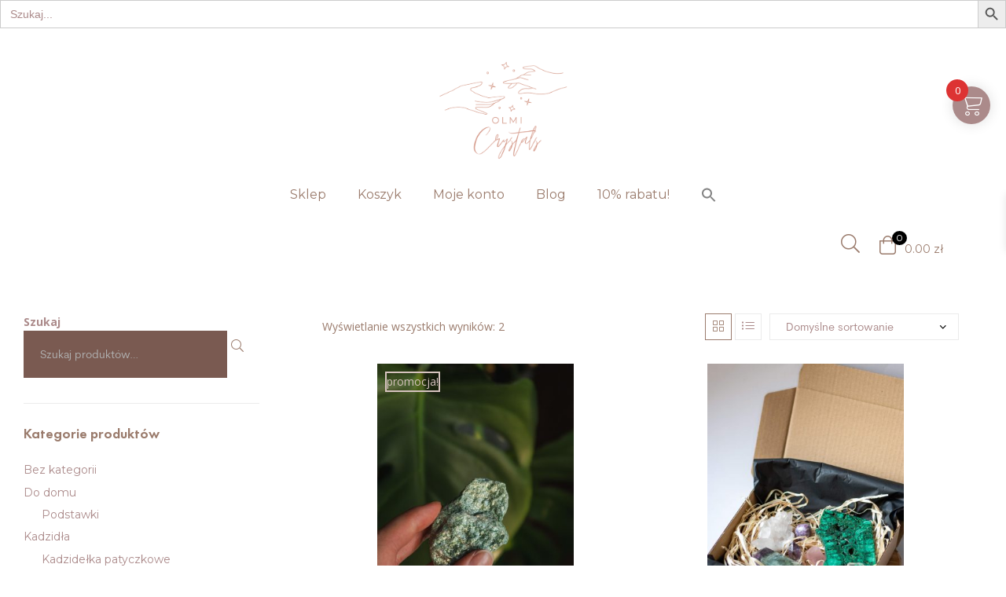

--- FILE ---
content_type: text/html; charset=UTF-8
request_url: https://olmicrystals.pl/kategoria-produktu/krysztaly/fuchsyt/
body_size: 27067
content:
<!DOCTYPE html>
<html lang="pl-PL">
<head>
	<meta charset="UTF-8">
	<meta name="viewport" content="width=device-width, initial-scale=1.0, viewport-fit=cover" />		<meta name='robots' content='index, follow, max-image-preview:large, max-snippet:-1, max-video-preview:-1' />
<script id="cookieyes" type="text/javascript" src="https://cdn-cookieyes.com/client_data/6ad6514e2098a43e7c07d40b/script.js"></script><link rel="dns-prefetch" href="//fonts.googleapis.com">
<link rel="dns-prefetch" href="//s.w.org">

<link rel="preload" href="https://olmicrystals.pl/wp-content/themes/woncep/assets/fonts/icons/woncep-icon-1.6.3.woff2" as="font" crossorigin>
<link rel="preload" href="https://olmicrystals.pl/wp-content/themes/woncep/assets/fonts/new/CerebriSansPro-Medium.woff2" as="font" crossorigin>
<link rel="preload" href="https://olmicrystals.pl/wp-content/themes/woncep/assets/fonts/new/CerebriSansPro-Regular.woff2" as="font" crossorigin>

	<!-- This site is optimized with the Yoast SEO plugin v26.8 - https://yoast.com/product/yoast-seo-wordpress/ -->
	<title>Archiwa Fuchsyt - OlMi Crystals</title>
	<link rel="canonical" href="https://olmicrystals.pl/?product_cat=fuchsyt" />
	<meta property="og:locale" content="pl_PL" />
	<meta property="og:type" content="article" />
	<meta property="og:title" content="Archiwa Fuchsyt - OlMi Crystals" />
	<meta property="og:url" content="https://olmicrystals.pl/?product_cat=fuchsyt" />
	<meta property="og:site_name" content="OlMi Crystals" />
	<meta property="og:image" content="https://olmicrystals.pl/wp-content/uploads/2025/12/www.olmicrystals.pl1_.png" />
	<meta property="og:image:width" content="1200" />
	<meta property="og:image:height" content="675" />
	<meta property="og:image:type" content="image/png" />
	<meta name="twitter:card" content="summary_large_image" />
	<script type="application/ld+json" class="yoast-schema-graph">{"@context":"https://schema.org","@graph":[{"@type":"CollectionPage","@id":"https://olmicrystals.pl/?product_cat=fuchsyt","url":"https://olmicrystals.pl/?product_cat=fuchsyt","name":"Archiwa Fuchsyt - OlMi Crystals","isPartOf":{"@id":"https://olmicrystals.pl/#website"},"primaryImageOfPage":{"@id":"https://olmicrystals.pl/?product_cat=fuchsyt#primaryimage"},"image":{"@id":"https://olmicrystals.pl/?product_cat=fuchsyt#primaryimage"},"thumbnailUrl":"https://olmicrystals.pl/wp-content/uploads/2025/05/IMG_2056.jpg","breadcrumb":{"@id":"https://olmicrystals.pl/?product_cat=fuchsyt#breadcrumb"},"inLanguage":"pl-PL"},{"@type":"ImageObject","inLanguage":"pl-PL","@id":"https://olmicrystals.pl/?product_cat=fuchsyt#primaryimage","url":"https://olmicrystals.pl/wp-content/uploads/2025/05/IMG_2056.jpg","contentUrl":"https://olmicrystals.pl/wp-content/uploads/2025/05/IMG_2056.jpg","width":1533,"height":2300,"caption":"fuchsyt"},{"@type":"BreadcrumbList","@id":"https://olmicrystals.pl/?product_cat=fuchsyt#breadcrumb","itemListElement":[{"@type":"ListItem","position":1,"name":"Home","item":"https://olmicrystals.pl/"},{"@type":"ListItem","position":2,"name":"Kryształy","item":"https://olmicrystals.pl/?product_cat=krysztaly"},{"@type":"ListItem","position":3,"name":"Fuchsyt"}]},{"@type":"WebSite","@id":"https://olmicrystals.pl/#website","url":"https://olmicrystals.pl/","name":"OlMi Crystals","description":"Sklep z kryształami","publisher":{"@id":"https://olmicrystals.pl/#organization"},"potentialAction":[{"@type":"SearchAction","target":{"@type":"EntryPoint","urlTemplate":"https://olmicrystals.pl/?s={search_term_string}"},"query-input":{"@type":"PropertyValueSpecification","valueRequired":true,"valueName":"search_term_string"}}],"inLanguage":"pl-PL"},{"@type":"Organization","@id":"https://olmicrystals.pl/#organization","name":"OlMi Crystals","url":"https://olmicrystals.pl/","logo":{"@type":"ImageObject","inLanguage":"pl-PL","@id":"https://olmicrystals.pl/#/schema/logo/image/","url":"https://olmicrystals.pl/wp-content/uploads/2021/12/crystals-logo-png.png","contentUrl":"https://olmicrystals.pl/wp-content/uploads/2021/12/crystals-logo-png.png","width":1500,"height":1500,"caption":"OlMi Crystals"},"image":{"@id":"https://olmicrystals.pl/#/schema/logo/image/"}}]}</script>
	<!-- / Yoast SEO plugin. -->


<link rel='dns-prefetch' href='//www.googletagmanager.com' />
<link rel="alternate" type="application/rss+xml" title="OlMi Crystals &raquo; Kanał z wpisami" href="https://olmicrystals.pl/feed/" />
<link rel="alternate" type="application/rss+xml" title="OlMi Crystals &raquo; Kanał z komentarzami" href="https://olmicrystals.pl/comments/feed/" />
<link rel="alternate" type="application/rss+xml" title="Kanał OlMi Crystals &raquo; Fuchsyt Kategoria" href="https://olmicrystals.pl/kategoria-produktu/krysztaly/fuchsyt/feed/" />
<style id='wp-img-auto-sizes-contain-inline-css' type='text/css'>
img:is([sizes=auto i],[sizes^="auto," i]){contain-intrinsic-size:3000px 1500px}
/*# sourceURL=wp-img-auto-sizes-contain-inline-css */
</style>
<style id='wp-emoji-styles-inline-css' type='text/css'>

	img.wp-smiley, img.emoji {
		display: inline !important;
		border: none !important;
		box-shadow: none !important;
		height: 1em !important;
		width: 1em !important;
		margin: 0 0.07em !important;
		vertical-align: -0.1em !important;
		background: none !important;
		padding: 0 !important;
	}
/*# sourceURL=wp-emoji-styles-inline-css */
</style>
<link rel='stylesheet' id='wp-block-library-css' href='https://olmicrystals.pl/wp-includes/css/dist/block-library/style.min.css?ver=6.9' type='text/css' media='all' />
<style id='wp-block-library-theme-inline-css' type='text/css'>
.wp-block-audio :where(figcaption){color:#555;font-size:13px;text-align:center}.is-dark-theme .wp-block-audio :where(figcaption){color:#ffffffa6}.wp-block-audio{margin:0 0 1em}.wp-block-code{border:1px solid #ccc;border-radius:4px;font-family:Menlo,Consolas,monaco,monospace;padding:.8em 1em}.wp-block-embed :where(figcaption){color:#555;font-size:13px;text-align:center}.is-dark-theme .wp-block-embed :where(figcaption){color:#ffffffa6}.wp-block-embed{margin:0 0 1em}.blocks-gallery-caption{color:#555;font-size:13px;text-align:center}.is-dark-theme .blocks-gallery-caption{color:#ffffffa6}:root :where(.wp-block-image figcaption){color:#555;font-size:13px;text-align:center}.is-dark-theme :root :where(.wp-block-image figcaption){color:#ffffffa6}.wp-block-image{margin:0 0 1em}.wp-block-pullquote{border-bottom:4px solid;border-top:4px solid;color:currentColor;margin-bottom:1.75em}.wp-block-pullquote :where(cite),.wp-block-pullquote :where(footer),.wp-block-pullquote__citation{color:currentColor;font-size:.8125em;font-style:normal;text-transform:uppercase}.wp-block-quote{border-left:.25em solid;margin:0 0 1.75em;padding-left:1em}.wp-block-quote cite,.wp-block-quote footer{color:currentColor;font-size:.8125em;font-style:normal;position:relative}.wp-block-quote:where(.has-text-align-right){border-left:none;border-right:.25em solid;padding-left:0;padding-right:1em}.wp-block-quote:where(.has-text-align-center){border:none;padding-left:0}.wp-block-quote.is-large,.wp-block-quote.is-style-large,.wp-block-quote:where(.is-style-plain){border:none}.wp-block-search .wp-block-search__label{font-weight:700}.wp-block-search__button{border:1px solid #ccc;padding:.375em .625em}:where(.wp-block-group.has-background){padding:1.25em 2.375em}.wp-block-separator.has-css-opacity{opacity:.4}.wp-block-separator{border:none;border-bottom:2px solid;margin-left:auto;margin-right:auto}.wp-block-separator.has-alpha-channel-opacity{opacity:1}.wp-block-separator:not(.is-style-wide):not(.is-style-dots){width:100px}.wp-block-separator.has-background:not(.is-style-dots){border-bottom:none;height:1px}.wp-block-separator.has-background:not(.is-style-wide):not(.is-style-dots){height:2px}.wp-block-table{margin:0 0 1em}.wp-block-table td,.wp-block-table th{word-break:normal}.wp-block-table :where(figcaption){color:#555;font-size:13px;text-align:center}.is-dark-theme .wp-block-table :where(figcaption){color:#ffffffa6}.wp-block-video :where(figcaption){color:#555;font-size:13px;text-align:center}.is-dark-theme .wp-block-video :where(figcaption){color:#ffffffa6}.wp-block-video{margin:0 0 1em}:root :where(.wp-block-template-part.has-background){margin-bottom:0;margin-top:0;padding:1.25em 2.375em}
/*# sourceURL=/wp-includes/css/dist/block-library/theme.min.css */
</style>
<style id='classic-theme-styles-inline-css' type='text/css'>
/*! This file is auto-generated */
.wp-block-button__link{color:#fff;background-color:#32373c;border-radius:9999px;box-shadow:none;text-decoration:none;padding:calc(.667em + 2px) calc(1.333em + 2px);font-size:1.125em}.wp-block-file__button{background:#32373c;color:#fff;text-decoration:none}
/*# sourceURL=/wp-includes/css/classic-themes.min.css */
</style>
<link rel='stylesheet' id='woncep-gutenberg-blocks-css' href='https://olmicrystals.pl/wp-content/themes/woncep/assets/css/base/gutenberg-blocks.css?ver=1.6.3' type='text/css' media='all' />
<style id='global-styles-inline-css' type='text/css'>
:root{--wp--preset--aspect-ratio--square: 1;--wp--preset--aspect-ratio--4-3: 4/3;--wp--preset--aspect-ratio--3-4: 3/4;--wp--preset--aspect-ratio--3-2: 3/2;--wp--preset--aspect-ratio--2-3: 2/3;--wp--preset--aspect-ratio--16-9: 16/9;--wp--preset--aspect-ratio--9-16: 9/16;--wp--preset--color--black: #000000;--wp--preset--color--cyan-bluish-gray: #abb8c3;--wp--preset--color--white: #ffffff;--wp--preset--color--pale-pink: #f78da7;--wp--preset--color--vivid-red: #cf2e2e;--wp--preset--color--luminous-vivid-orange: #ff6900;--wp--preset--color--luminous-vivid-amber: #fcb900;--wp--preset--color--light-green-cyan: #7bdcb5;--wp--preset--color--vivid-green-cyan: #00d084;--wp--preset--color--pale-cyan-blue: #8ed1fc;--wp--preset--color--vivid-cyan-blue: #0693e3;--wp--preset--color--vivid-purple: #9b51e0;--wp--preset--gradient--vivid-cyan-blue-to-vivid-purple: linear-gradient(135deg,rgb(6,147,227) 0%,rgb(155,81,224) 100%);--wp--preset--gradient--light-green-cyan-to-vivid-green-cyan: linear-gradient(135deg,rgb(122,220,180) 0%,rgb(0,208,130) 100%);--wp--preset--gradient--luminous-vivid-amber-to-luminous-vivid-orange: linear-gradient(135deg,rgb(252,185,0) 0%,rgb(255,105,0) 100%);--wp--preset--gradient--luminous-vivid-orange-to-vivid-red: linear-gradient(135deg,rgb(255,105,0) 0%,rgb(207,46,46) 100%);--wp--preset--gradient--very-light-gray-to-cyan-bluish-gray: linear-gradient(135deg,rgb(238,238,238) 0%,rgb(169,184,195) 100%);--wp--preset--gradient--cool-to-warm-spectrum: linear-gradient(135deg,rgb(74,234,220) 0%,rgb(151,120,209) 20%,rgb(207,42,186) 40%,rgb(238,44,130) 60%,rgb(251,105,98) 80%,rgb(254,248,76) 100%);--wp--preset--gradient--blush-light-purple: linear-gradient(135deg,rgb(255,206,236) 0%,rgb(152,150,240) 100%);--wp--preset--gradient--blush-bordeaux: linear-gradient(135deg,rgb(254,205,165) 0%,rgb(254,45,45) 50%,rgb(107,0,62) 100%);--wp--preset--gradient--luminous-dusk: linear-gradient(135deg,rgb(255,203,112) 0%,rgb(199,81,192) 50%,rgb(65,88,208) 100%);--wp--preset--gradient--pale-ocean: linear-gradient(135deg,rgb(255,245,203) 0%,rgb(182,227,212) 50%,rgb(51,167,181) 100%);--wp--preset--gradient--electric-grass: linear-gradient(135deg,rgb(202,248,128) 0%,rgb(113,206,126) 100%);--wp--preset--gradient--midnight: linear-gradient(135deg,rgb(2,3,129) 0%,rgb(40,116,252) 100%);--wp--preset--font-size--small: 14px;--wp--preset--font-size--medium: 23px;--wp--preset--font-size--large: 26px;--wp--preset--font-size--x-large: 42px;--wp--preset--font-size--normal: 16px;--wp--preset--font-size--huge: 37px;--wp--preset--spacing--20: 0.44rem;--wp--preset--spacing--30: 0.67rem;--wp--preset--spacing--40: 1rem;--wp--preset--spacing--50: 1.5rem;--wp--preset--spacing--60: 2.25rem;--wp--preset--spacing--70: 3.38rem;--wp--preset--spacing--80: 5.06rem;--wp--preset--shadow--natural: 6px 6px 9px rgba(0, 0, 0, 0.2);--wp--preset--shadow--deep: 12px 12px 50px rgba(0, 0, 0, 0.4);--wp--preset--shadow--sharp: 6px 6px 0px rgba(0, 0, 0, 0.2);--wp--preset--shadow--outlined: 6px 6px 0px -3px rgb(255, 255, 255), 6px 6px rgb(0, 0, 0);--wp--preset--shadow--crisp: 6px 6px 0px rgb(0, 0, 0);}:where(.is-layout-flex){gap: 0.5em;}:where(.is-layout-grid){gap: 0.5em;}body .is-layout-flex{display: flex;}.is-layout-flex{flex-wrap: wrap;align-items: center;}.is-layout-flex > :is(*, div){margin: 0;}body .is-layout-grid{display: grid;}.is-layout-grid > :is(*, div){margin: 0;}:where(.wp-block-columns.is-layout-flex){gap: 2em;}:where(.wp-block-columns.is-layout-grid){gap: 2em;}:where(.wp-block-post-template.is-layout-flex){gap: 1.25em;}:where(.wp-block-post-template.is-layout-grid){gap: 1.25em;}.has-black-color{color: var(--wp--preset--color--black) !important;}.has-cyan-bluish-gray-color{color: var(--wp--preset--color--cyan-bluish-gray) !important;}.has-white-color{color: var(--wp--preset--color--white) !important;}.has-pale-pink-color{color: var(--wp--preset--color--pale-pink) !important;}.has-vivid-red-color{color: var(--wp--preset--color--vivid-red) !important;}.has-luminous-vivid-orange-color{color: var(--wp--preset--color--luminous-vivid-orange) !important;}.has-luminous-vivid-amber-color{color: var(--wp--preset--color--luminous-vivid-amber) !important;}.has-light-green-cyan-color{color: var(--wp--preset--color--light-green-cyan) !important;}.has-vivid-green-cyan-color{color: var(--wp--preset--color--vivid-green-cyan) !important;}.has-pale-cyan-blue-color{color: var(--wp--preset--color--pale-cyan-blue) !important;}.has-vivid-cyan-blue-color{color: var(--wp--preset--color--vivid-cyan-blue) !important;}.has-vivid-purple-color{color: var(--wp--preset--color--vivid-purple) !important;}.has-black-background-color{background-color: var(--wp--preset--color--black) !important;}.has-cyan-bluish-gray-background-color{background-color: var(--wp--preset--color--cyan-bluish-gray) !important;}.has-white-background-color{background-color: var(--wp--preset--color--white) !important;}.has-pale-pink-background-color{background-color: var(--wp--preset--color--pale-pink) !important;}.has-vivid-red-background-color{background-color: var(--wp--preset--color--vivid-red) !important;}.has-luminous-vivid-orange-background-color{background-color: var(--wp--preset--color--luminous-vivid-orange) !important;}.has-luminous-vivid-amber-background-color{background-color: var(--wp--preset--color--luminous-vivid-amber) !important;}.has-light-green-cyan-background-color{background-color: var(--wp--preset--color--light-green-cyan) !important;}.has-vivid-green-cyan-background-color{background-color: var(--wp--preset--color--vivid-green-cyan) !important;}.has-pale-cyan-blue-background-color{background-color: var(--wp--preset--color--pale-cyan-blue) !important;}.has-vivid-cyan-blue-background-color{background-color: var(--wp--preset--color--vivid-cyan-blue) !important;}.has-vivid-purple-background-color{background-color: var(--wp--preset--color--vivid-purple) !important;}.has-black-border-color{border-color: var(--wp--preset--color--black) !important;}.has-cyan-bluish-gray-border-color{border-color: var(--wp--preset--color--cyan-bluish-gray) !important;}.has-white-border-color{border-color: var(--wp--preset--color--white) !important;}.has-pale-pink-border-color{border-color: var(--wp--preset--color--pale-pink) !important;}.has-vivid-red-border-color{border-color: var(--wp--preset--color--vivid-red) !important;}.has-luminous-vivid-orange-border-color{border-color: var(--wp--preset--color--luminous-vivid-orange) !important;}.has-luminous-vivid-amber-border-color{border-color: var(--wp--preset--color--luminous-vivid-amber) !important;}.has-light-green-cyan-border-color{border-color: var(--wp--preset--color--light-green-cyan) !important;}.has-vivid-green-cyan-border-color{border-color: var(--wp--preset--color--vivid-green-cyan) !important;}.has-pale-cyan-blue-border-color{border-color: var(--wp--preset--color--pale-cyan-blue) !important;}.has-vivid-cyan-blue-border-color{border-color: var(--wp--preset--color--vivid-cyan-blue) !important;}.has-vivid-purple-border-color{border-color: var(--wp--preset--color--vivid-purple) !important;}.has-vivid-cyan-blue-to-vivid-purple-gradient-background{background: var(--wp--preset--gradient--vivid-cyan-blue-to-vivid-purple) !important;}.has-light-green-cyan-to-vivid-green-cyan-gradient-background{background: var(--wp--preset--gradient--light-green-cyan-to-vivid-green-cyan) !important;}.has-luminous-vivid-amber-to-luminous-vivid-orange-gradient-background{background: var(--wp--preset--gradient--luminous-vivid-amber-to-luminous-vivid-orange) !important;}.has-luminous-vivid-orange-to-vivid-red-gradient-background{background: var(--wp--preset--gradient--luminous-vivid-orange-to-vivid-red) !important;}.has-very-light-gray-to-cyan-bluish-gray-gradient-background{background: var(--wp--preset--gradient--very-light-gray-to-cyan-bluish-gray) !important;}.has-cool-to-warm-spectrum-gradient-background{background: var(--wp--preset--gradient--cool-to-warm-spectrum) !important;}.has-blush-light-purple-gradient-background{background: var(--wp--preset--gradient--blush-light-purple) !important;}.has-blush-bordeaux-gradient-background{background: var(--wp--preset--gradient--blush-bordeaux) !important;}.has-luminous-dusk-gradient-background{background: var(--wp--preset--gradient--luminous-dusk) !important;}.has-pale-ocean-gradient-background{background: var(--wp--preset--gradient--pale-ocean) !important;}.has-electric-grass-gradient-background{background: var(--wp--preset--gradient--electric-grass) !important;}.has-midnight-gradient-background{background: var(--wp--preset--gradient--midnight) !important;}.has-small-font-size{font-size: var(--wp--preset--font-size--small) !important;}.has-medium-font-size{font-size: var(--wp--preset--font-size--medium) !important;}.has-large-font-size{font-size: var(--wp--preset--font-size--large) !important;}.has-x-large-font-size{font-size: var(--wp--preset--font-size--x-large) !important;}
:where(.wp-block-post-template.is-layout-flex){gap: 1.25em;}:where(.wp-block-post-template.is-layout-grid){gap: 1.25em;}
:where(.wp-block-term-template.is-layout-flex){gap: 1.25em;}:where(.wp-block-term-template.is-layout-grid){gap: 1.25em;}
:where(.wp-block-columns.is-layout-flex){gap: 2em;}:where(.wp-block-columns.is-layout-grid){gap: 2em;}
:root :where(.wp-block-pullquote){font-size: 1.5em;line-height: 1.6;}
/*# sourceURL=global-styles-inline-css */
</style>
<link rel='stylesheet' id='topbar-css' href='https://olmicrystals.pl/wp-content/plugins/top-bar/inc/../css/topbar_style.css?ver=6.9' type='text/css' media='all' />
<style id='woocommerce-inline-inline-css' type='text/css'>
.woocommerce form .form-row .required { visibility: visible; }
/*# sourceURL=woocommerce-inline-inline-css */
</style>
<link rel='stylesheet' id='ivory-search-styles-css' href='https://olmicrystals.pl/wp-content/plugins/add-search-to-menu/public/css/ivory-search.min.css?ver=5.5.14' type='text/css' media='all' />
<link rel='stylesheet' id='xoo-wsc-fonts-css' href='https://olmicrystals.pl/wp-content/plugins/side-cart-woocommerce/assets/css/xoo-wsc-fonts.css?ver=2.7.2' type='text/css' media='all' />
<link rel='stylesheet' id='xoo-wsc-style-css' href='https://olmicrystals.pl/wp-content/plugins/side-cart-woocommerce/assets/css/xoo-wsc-style.css?ver=2.7.2' type='text/css' media='all' />
<style id='xoo-wsc-style-inline-css' type='text/css'>




.xoo-wsc-ft-buttons-cont a.xoo-wsc-ft-btn, .xoo-wsc-container .xoo-wsc-btn {
	background-color: #ab8a8a;
	color: #ffffff;
	border: 2px solid #ab8a8a;
	padding: 10px 20px;
}

.xoo-wsc-ft-buttons-cont a.xoo-wsc-ft-btn:hover, .xoo-wsc-container .xoo-wsc-btn:hover {
	background-color: #ffffff;
	color: #ab8a8a;
	border: 2px solid #000000;
}

 

.xoo-wsc-footer{
	background-color: #ffffff;
	color: #ab8a8a;
	padding: 10px 20px;
	box-shadow: 0 -1px 10px #0000001a;
}

.xoo-wsc-footer, .xoo-wsc-footer a, .xoo-wsc-footer .amount{
	font-size: 18px;
}

.xoo-wsc-btn .amount{
	color: #ffffff}

.xoo-wsc-btn:hover .amount{
	color: #ab8a8a;
}

.xoo-wsc-ft-buttons-cont{
	grid-template-columns: auto;
}

.xoo-wsc-basket{
	top: 100px;
	right: 10px;
	background-color: #ab8a8a;
	color: #ffffff;
	box-shadow: 0px 0px 15px 2px #0000001a;
	border-radius: 50%;
	display: flex;
	width: 48px;
	height: 48px;
}


.xoo-wsc-bki{
	font-size: 28px}

.xoo-wsc-items-count{
	top: -9px;
	left: -8px;
}

.xoo-wsc-items-count, .xoo-wsch-items-count{
	background-color: #dd3333;
	color: #ffffff;
}

.xoo-wsc-container, .xoo-wsc-slider{
	max-width: 352px;
	right: -352px;
	max-height: 100vh;
	top: 0;
	font-family: }


.xoo-wsc-cart-active .xoo-wsc-container, .xoo-wsc-slider-active .xoo-wsc-slider{
	right: 0;
}


.xoo-wsc-cart-active .xoo-wsc-basket{
	right: 352px;
}

.xoo-wsc-slider{
	right: -352px;
}

span.xoo-wsch-close {
    font-size: 16px;
}

	.xoo-wsch-top{
		justify-content: center;
	}
	span.xoo-wsch-close {
	    right: 10px;
	}

.xoo-wsch-text{
	font-size: 20px;
}

.xoo-wsc-header{
	color: #ab8a8a;
	background-color: #ffffff;
	border-bottom: 2px solid #eee;
	padding: 15px 15px;
}


.xoo-wsc-body{
	background-color: #f8f9fa;
}

.xoo-wsc-products:not(.xoo-wsc-pattern-card), .xoo-wsc-products:not(.xoo-wsc-pattern-card) span.amount, .xoo-wsc-products:not(.xoo-wsc-pattern-card) a{
	font-size: 16px;
	color: #ab8a8a;
}

.xoo-wsc-products:not(.xoo-wsc-pattern-card) .xoo-wsc-product{
	padding: 10px 15px;
	margin: 10px 15px;
	border-radius: 5px;
	box-shadow: 0 2px 2px #00000005;
	background-color: #ffffff;
}

.xoo-wsc-sum-col{
	justify-content: center;
}


/** Shortcode **/
.xoo-wsc-sc-count{
	background-color: #000000;
	color: #ffffff;
}

.xoo-wsc-sc-bki{
	font-size: 28px;
	color: #000000;
}
.xoo-wsc-sc-cont{
	color: #000000;
}

.added_to_cart{
	display: none!important;
}

.xoo-wsc-product dl.variation {
	display: block;
}


.xoo-wsc-product-cont{
	padding: 10px 10px;
}

.xoo-wsc-products:not(.xoo-wsc-pattern-card) .xoo-wsc-img-col{
	width: 28%;
}

.xoo-wsc-pattern-card .xoo-wsc-img-col img{
	max-width: 100%;
	height: auto;
}

.xoo-wsc-products:not(.xoo-wsc-pattern-card) .xoo-wsc-sum-col{
	width: 72%;
}

.xoo-wsc-pattern-card .xoo-wsc-product-cont{
	width: 50% 
}

@media only screen and (max-width: 600px) {
	.xoo-wsc-pattern-card .xoo-wsc-product-cont  {
		width: 50%;
	}
}


.xoo-wsc-pattern-card .xoo-wsc-product{
	border: 0;
	box-shadow: 0px 10px 15px -12px #0000001a;
}


.xoo-wsc-sm-front{
	background-color: #eee;
}
.xoo-wsc-pattern-card, .xoo-wsc-sm-front{
	border-bottom-left-radius: 5px;
	border-bottom-right-radius: 5px;
}
.xoo-wsc-pattern-card, .xoo-wsc-img-col img, .xoo-wsc-img-col, .xoo-wsc-sm-back-cont{
	border-top-left-radius: 5px;
	border-top-right-radius: 5px;
}
.xoo-wsc-sm-back{
	background-color: #fff;
}
.xoo-wsc-pattern-card, .xoo-wsc-pattern-card a, .xoo-wsc-pattern-card .amount{
	font-size: 16px;
}

.xoo-wsc-sm-front, .xoo-wsc-sm-front a, .xoo-wsc-sm-front .amount{
	color: #000;
}

.xoo-wsc-sm-back, .xoo-wsc-sm-back a, .xoo-wsc-sm-back .amount{
	color: #000;
}


.magictime {
    animation-duration: 0.5s;
}



span.xoo-wsch-items-count{
	height: 20px;
	line-height: 20px;
	width: 20px;
}

span.xoo-wsch-icon{
	font-size: 30px
}

.xoo-wsc-smr-del{
	font-size: 16px
}
/*# sourceURL=xoo-wsc-style-inline-css */
</style>
<link rel='stylesheet' id='woncep-style-css' href='https://olmicrystals.pl/wp-content/themes/woncep/style.css?ver=1.6.3' type='text/css' media='all' />
<style id='woncep-style-inline-css' type='text/css'>
body{--primary:#D6C3BE;--secondary:#7A5A51;--text:#AB8A8A;--accent:#9A7B6C;}
/*# sourceURL=woncep-style-inline-css */
</style>
<link rel='stylesheet' id='elementor-frontend-css' href='https://olmicrystals.pl/wp-content/plugins/elementor/assets/css/frontend.min.css?ver=3.33.4' type='text/css' media='all' />
<link rel='stylesheet' id='elementor-post-7869-css' href='https://olmicrystals.pl/wp-content/uploads/elementor/css/post-7869.css?ver=1769199068' type='text/css' media='all' />
<link rel='stylesheet' id='widget-image-css' href='https://olmicrystals.pl/wp-content/plugins/elementor/assets/css/widget-image.min.css?ver=3.33.4' type='text/css' media='all' />
<link rel='stylesheet' id='widget-nav-menu-css' href='https://olmicrystals.pl/wp-content/plugins/elementor-pro/assets/css/widget-nav-menu.min.css?ver=3.28.2' type='text/css' media='all' />
<link rel='stylesheet' id='widget-heading-css' href='https://olmicrystals.pl/wp-content/plugins/elementor/assets/css/widget-heading.min.css?ver=3.33.4' type='text/css' media='all' />
<link rel='stylesheet' id='widget-icon-list-css' href='https://olmicrystals.pl/wp-content/plugins/elementor/assets/css/widget-icon-list.min.css?ver=3.33.4' type='text/css' media='all' />
<link rel='stylesheet' id='widget-divider-css' href='https://olmicrystals.pl/wp-content/plugins/elementor/assets/css/widget-divider.min.css?ver=3.33.4' type='text/css' media='all' />
<link rel='stylesheet' id='elementor-icons-css' href='https://olmicrystals.pl/wp-content/plugins/elementor/assets/lib/eicons/css/elementor-icons.min.css?ver=5.44.0' type='text/css' media='all' />
<link rel='stylesheet' id='elementor-post-345-css' href='https://olmicrystals.pl/wp-content/uploads/elementor/css/post-345.css?ver=1769199068' type='text/css' media='all' />
<link rel='stylesheet' id='elementor-post-364-css' href='https://olmicrystals.pl/wp-content/uploads/elementor/css/post-364.css?ver=1769199068' type='text/css' media='all' />
<link rel='stylesheet' id='woncep-elementor-css' href='https://olmicrystals.pl/wp-content/themes/woncep/assets/css/base/elementor.css?ver=1.6.3' type='text/css' media='all' />
<link rel='stylesheet' id='woncep-woocommerce-style-css' href='https://olmicrystals.pl/wp-content/themes/woncep/assets/css/woocommerce/woocommerce.css?ver=1.6.3' type='text/css' media='all' />
<link rel='stylesheet' id='tooltipster-css' href='https://olmicrystals.pl/wp-content/themes/woncep/assets/css/libs/tooltipster.bundle.min.css?ver=1.6.3' type='text/css' media='all' />
<link rel='stylesheet' id='elementor-icons-shared-0-css' href='https://olmicrystals.pl/wp-content/plugins/elementor/assets/lib/font-awesome/css/fontawesome.min.css?ver=5.15.3' type='text/css' media='all' />
<link rel='stylesheet' id='elementor-icons-fa-solid-css' href='https://olmicrystals.pl/wp-content/plugins/elementor/assets/lib/font-awesome/css/solid.min.css?ver=5.15.3' type='text/css' media='all' />
<script type="text/javascript" src="https://olmicrystals.pl/wp-includes/js/jquery/jquery.min.js?ver=3.7.1" id="jquery-core-js"></script>
<script type="text/javascript" src="https://olmicrystals.pl/wp-includes/js/jquery/jquery-migrate.min.js?ver=3.4.1" id="jquery-migrate-js"></script>
<script type="text/javascript" id="topbar_frontjs-js-extra">
/* <![CDATA[ */
var tpbr_settings = {"fixed":"fixed","user_who":"notloggedin","guests_or_users":"all","message":"Welcome to our website!","status":"inactive","yn_button":"nobutton","color":"#ff0066","button_text":"Wybierz sw\u00f3j!","button_url":"https://milenaolbrys.pl/kategoria-produktu/krysztaly/","button_behavior":"newwindow","is_admin_bar":"no","detect_sticky":"0"};
//# sourceURL=topbar_frontjs-js-extra
/* ]]> */
</script>
<script type="text/javascript" src="https://olmicrystals.pl/wp-content/plugins/top-bar/inc/../js/tpbr_front.min.js?ver=6.9" id="topbar_frontjs-js"></script>
<script type="text/javascript" src="https://olmicrystals.pl/wp-content/plugins/woocommerce/assets/js/jquery-blockui/jquery.blockUI.min.js?ver=2.7.0-wc.10.4.3" id="wc-jquery-blockui-js" defer="defer" data-wp-strategy="defer"></script>
<script type="text/javascript" id="wc-add-to-cart-js-extra">
/* <![CDATA[ */
var wc_add_to_cart_params = {"ajax_url":"/wp-admin/admin-ajax.php","wc_ajax_url":"/?wc-ajax=%%endpoint%%","i18n_view_cart":"Zobacz koszyk","cart_url":"https://olmicrystals.pl/koszyk/","is_cart":"","cart_redirect_after_add":"no"};
//# sourceURL=wc-add-to-cart-js-extra
/* ]]> */
</script>
<script type="text/javascript" src="https://olmicrystals.pl/wp-content/plugins/woocommerce/assets/js/frontend/add-to-cart.min.js?ver=10.4.3" id="wc-add-to-cart-js" defer="defer" data-wp-strategy="defer"></script>
<script type="text/javascript" src="https://olmicrystals.pl/wp-content/plugins/woocommerce/assets/js/js-cookie/js.cookie.min.js?ver=2.1.4-wc.10.4.3" id="wc-js-cookie-js" defer="defer" data-wp-strategy="defer"></script>
<script type="text/javascript" id="woocommerce-js-extra">
/* <![CDATA[ */
var woocommerce_params = {"ajax_url":"/wp-admin/admin-ajax.php","wc_ajax_url":"/?wc-ajax=%%endpoint%%","i18n_password_show":"Poka\u017c has\u0142o","i18n_password_hide":"Ukryj has\u0142o"};
//# sourceURL=woocommerce-js-extra
/* ]]> */
</script>
<script type="text/javascript" src="https://olmicrystals.pl/wp-content/plugins/woocommerce/assets/js/frontend/woocommerce.min.js?ver=10.4.3" id="woocommerce-js" defer="defer" data-wp-strategy="defer"></script>

<!-- Fragment znacznika Google (gtag.js) dodany przez Site Kit -->
<!-- Fragment Google Analytics dodany przez Site Kit -->
<script type="text/javascript" src="https://www.googletagmanager.com/gtag/js?id=G-W4EB03WRPZ" id="google_gtagjs-js" async></script>
<script type="text/javascript" id="google_gtagjs-js-after">
/* <![CDATA[ */
window.dataLayer = window.dataLayer || [];function gtag(){dataLayer.push(arguments);}
gtag("set","linker",{"domains":["olmicrystals.pl"]});
gtag("js", new Date());
gtag("set", "developer_id.dZTNiMT", true);
gtag("config", "G-W4EB03WRPZ");
//# sourceURL=google_gtagjs-js-after
/* ]]> */
</script>
<script type="text/javascript" id="wc-cart-fragments-js-extra">
/* <![CDATA[ */
var wc_cart_fragments_params = {"ajax_url":"/wp-admin/admin-ajax.php","wc_ajax_url":"/?wc-ajax=%%endpoint%%","cart_hash_key":"wc_cart_hash_50915752b28a12a0001c039ec2de7b15","fragment_name":"wc_fragments_50915752b28a12a0001c039ec2de7b15","request_timeout":"5000"};
//# sourceURL=wc-cart-fragments-js-extra
/* ]]> */
</script>
<script type="text/javascript" src="https://olmicrystals.pl/wp-content/plugins/woocommerce/assets/js/frontend/cart-fragments.min.js?ver=10.4.3" id="wc-cart-fragments-js" defer="defer" data-wp-strategy="defer"></script>
<link rel="https://api.w.org/" href="https://olmicrystals.pl/wp-json/" /><link rel="alternate" title="JSON" type="application/json" href="https://olmicrystals.pl/wp-json/wp/v2/product_cat/141" /><link rel="EditURI" type="application/rsd+xml" title="RSD" href="https://olmicrystals.pl/xmlrpc.php?rsd" />
<meta name="generator" content="WordPress 6.9" />
<meta name="generator" content="WooCommerce 10.4.3" />
<meta name="generator" content="Site Kit by Google 1.170.0" />	<noscript><style>.woocommerce-product-gallery{ opacity: 1 !important; }</style></noscript>
	<meta name="generator" content="Elementor 3.33.4; features: additional_custom_breakpoints; settings: css_print_method-external, google_font-disabled, font_display-auto">
			<style>
				.e-con.e-parent:nth-of-type(n+4):not(.e-lazyloaded):not(.e-no-lazyload),
				.e-con.e-parent:nth-of-type(n+4):not(.e-lazyloaded):not(.e-no-lazyload) * {
					background-image: none !important;
				}
				@media screen and (max-height: 1024px) {
					.e-con.e-parent:nth-of-type(n+3):not(.e-lazyloaded):not(.e-no-lazyload),
					.e-con.e-parent:nth-of-type(n+3):not(.e-lazyloaded):not(.e-no-lazyload) * {
						background-image: none !important;
					}
				}
				@media screen and (max-height: 640px) {
					.e-con.e-parent:nth-of-type(n+2):not(.e-lazyloaded):not(.e-no-lazyload),
					.e-con.e-parent:nth-of-type(n+2):not(.e-lazyloaded):not(.e-no-lazyload) * {
						background-image: none !important;
					}
				}
			</style>
			<meta name="generator" content="Powered by Slider Revolution 6.5.21 - responsive, Mobile-Friendly Slider Plugin for WordPress with comfortable drag and drop interface." />
<link rel="icon" href="https://olmicrystals.pl/wp-content/uploads/2021/11/Logo-Olmi-Crystals-100x100.jpg" sizes="32x32" />
<link rel="icon" href="https://olmicrystals.pl/wp-content/uploads/2021/11/Logo-Olmi-Crystals-300x300.jpg" sizes="192x192" />
<link rel="apple-touch-icon" href="https://olmicrystals.pl/wp-content/uploads/2021/11/Logo-Olmi-Crystals-300x300.jpg" />
<meta name="msapplication-TileImage" content="https://olmicrystals.pl/wp-content/uploads/2021/11/Logo-Olmi-Crystals-300x300.jpg" />
<script>function setREVStartSize(e){
			//window.requestAnimationFrame(function() {
				window.RSIW = window.RSIW===undefined ? window.innerWidth : window.RSIW;
				window.RSIH = window.RSIH===undefined ? window.innerHeight : window.RSIH;
				try {
					var pw = document.getElementById(e.c).parentNode.offsetWidth,
						newh;
					pw = pw===0 || isNaN(pw) ? window.RSIW : pw;
					e.tabw = e.tabw===undefined ? 0 : parseInt(e.tabw);
					e.thumbw = e.thumbw===undefined ? 0 : parseInt(e.thumbw);
					e.tabh = e.tabh===undefined ? 0 : parseInt(e.tabh);
					e.thumbh = e.thumbh===undefined ? 0 : parseInt(e.thumbh);
					e.tabhide = e.tabhide===undefined ? 0 : parseInt(e.tabhide);
					e.thumbhide = e.thumbhide===undefined ? 0 : parseInt(e.thumbhide);
					e.mh = e.mh===undefined || e.mh=="" || e.mh==="auto" ? 0 : parseInt(e.mh,0);
					if(e.layout==="fullscreen" || e.l==="fullscreen")
						newh = Math.max(e.mh,window.RSIH);
					else{
						e.gw = Array.isArray(e.gw) ? e.gw : [e.gw];
						for (var i in e.rl) if (e.gw[i]===undefined || e.gw[i]===0) e.gw[i] = e.gw[i-1];
						e.gh = e.el===undefined || e.el==="" || (Array.isArray(e.el) && e.el.length==0)? e.gh : e.el;
						e.gh = Array.isArray(e.gh) ? e.gh : [e.gh];
						for (var i in e.rl) if (e.gh[i]===undefined || e.gh[i]===0) e.gh[i] = e.gh[i-1];
											
						var nl = new Array(e.rl.length),
							ix = 0,
							sl;
						e.tabw = e.tabhide>=pw ? 0 : e.tabw;
						e.thumbw = e.thumbhide>=pw ? 0 : e.thumbw;
						e.tabh = e.tabhide>=pw ? 0 : e.tabh;
						e.thumbh = e.thumbhide>=pw ? 0 : e.thumbh;
						for (var i in e.rl) nl[i] = e.rl[i]<window.RSIW ? 0 : e.rl[i];
						sl = nl[0];
						for (var i in nl) if (sl>nl[i] && nl[i]>0) { sl = nl[i]; ix=i;}
						var m = pw>(e.gw[ix]+e.tabw+e.thumbw) ? 1 : (pw-(e.tabw+e.thumbw)) / (e.gw[ix]);
						newh =  (e.gh[ix] * m) + (e.tabh + e.thumbh);
					}
					var el = document.getElementById(e.c);
					if (el!==null && el) el.style.height = newh+"px";
					el = document.getElementById(e.c+"_wrapper");
					if (el!==null && el) {
						el.style.height = newh+"px";
						el.style.display = "block";
					}
				} catch(e){
					console.log("Failure at Presize of Slider:" + e)
				}
			//});
		  };</script>
		<style type="text/css" id="wp-custom-css">
			.single-product div.product table.variations select {
	width: 300px;
}

.woocommerce-mini-cart__buttons.buttons {
	z-index: 999;
}body.woocommerce-page .site-main {
    padding-left: 30px;
    padding-right: 30px;
}
		</style>
		<style type="text/css" media="screen">.is-menu path.search-icon-path { fill: #848484;}body .popup-search-close:after, body .search-close:after { border-color: #848484;}body .popup-search-close:before, body .search-close:before { border-color: #848484;}</style>			<style type="text/css">
					</style>
					<style type="text/css">
					.is-form-id-27656 .is-search-submit:focus,
			.is-form-id-27656 .is-search-submit:hover,
			.is-form-id-27656 .is-search-submit,
            .is-form-id-27656 .is-search-icon {
			color: #161616 !important;                        			}
                        	.is-form-id-27656 .is-search-submit path {
					fill: #161616 !important;            	}
            			.is-form-id-27656 .is-search-input::-webkit-input-placeholder {
			    color: #1e1e1e !important;
			}
			.is-form-id-27656 .is-search-input:-moz-placeholder {
			    color: #1e1e1e !important;
			    opacity: 1;
			}
			.is-form-id-27656 .is-search-input::-moz-placeholder {
			    color: #1e1e1e !important;
			    opacity: 1;
			}
			.is-form-id-27656 .is-search-input:-ms-input-placeholder {
			    color: #1e1e1e !important;
			}
                        			.is-form-style-1.is-form-id-27656 .is-search-input:focus,
			.is-form-style-1.is-form-id-27656 .is-search-input:hover,
			.is-form-style-1.is-form-id-27656 .is-search-input,
			.is-form-style-2.is-form-id-27656 .is-search-input:focus,
			.is-form-style-2.is-form-id-27656 .is-search-input:hover,
			.is-form-style-2.is-form-id-27656 .is-search-input,
			.is-form-style-3.is-form-id-27656 .is-search-input:focus,
			.is-form-style-3.is-form-id-27656 .is-search-input:hover,
			.is-form-style-3.is-form-id-27656 .is-search-input,
			.is-form-id-27656 .is-search-input:focus,
			.is-form-id-27656 .is-search-input:hover,
			.is-form-id-27656 .is-search-input {
                                color: #1e1e1e !important;                                border-color: #020202 !important;                                			}
                        			</style>
		<form  class="is-search-form is-form-style is-form-style-3 is-form-id-27657 " action="https://olmicrystals.pl/" method="get" role="search" ><label for="is-search-input-27657"><span class="is-screen-reader-text">Search for:</span><input  type="search" id="is-search-input-27657" name="s" value="" class="is-search-input" placeholder="Szukaj..." autocomplete=off /></label><button type="submit" class="is-search-submit"><span class="is-screen-reader-text">Search Button</span><span class="is-search-icon"><svg focusable="false" aria-label="Search" xmlns="http://www.w3.org/2000/svg" viewBox="0 0 24 24" width="24px"><path d="M15.5 14h-.79l-.28-.27C15.41 12.59 16 11.11 16 9.5 16 5.91 13.09 3 9.5 3S3 5.91 3 9.5 5.91 16 9.5 16c1.61 0 3.09-.59 4.23-1.57l.27.28v.79l5 4.99L20.49 19l-4.99-5zm-6 0C7.01 14 5 11.99 5 9.5S7.01 5 9.5 5 14 7.01 14 9.5 11.99 14 9.5 14z"></path></svg></span></button><input type="hidden" name="id" value="27657" /><input type="hidden" name="post_type" value="product" /></form></head>
<body class="archive tax-product_cat term-fuchsyt term-141 wp-custom-logo wp-embed-responsive wp-theme-woncep theme-woncep woocommerce woocommerce-page woocommerce-no-js woncep chrome group-blog has-post-thumbnail woocommerce-active product-style-1 products-no-gutter woncep-archive-product woncep-sidebar-left woncep-product-tablet-3 woncep-product-mobile-2 elementor-default elementor-kit-7869">
    <div id="page" class="hfeed site">
    		<div data-elementor-type="header" data-elementor-id="345" class="elementor elementor-345 elementor-location-header" data-elementor-post-type="elementor_library">
					<section class="elementor-section elementor-top-section elementor-element elementor-element-f54b015 elementor-section-boxed elementor-section-height-default elementor-section-height-default" data-id="f54b015" data-element_type="section">
						<div class="elementor-container elementor-column-gap-default">
					<div class="elementor-column elementor-col-100 elementor-top-column elementor-element elementor-element-1be75d3" data-id="1be75d3" data-element_type="column">
			<div class="elementor-widget-wrap elementor-element-populated">
						<div class="elementor-element elementor-element-d4cd755 elementor-widget elementor-widget-image" data-id="d4cd755" data-element_type="widget" data-widget_type="image.default">
				<div class="elementor-widget-container">
																<a href="/">
							<img fetchpriority="high" width="980" height="654" src="https://olmicrystals.pl/wp-content/uploads/2021/12/cropped-crystals-logo-png-1-1024x683.png" class="attachment-large size-large wp-image-13609" alt="OlMi Crystals logo" srcset="https://olmicrystals.pl/wp-content/uploads/2021/12/cropped-crystals-logo-png-1-1024x683.png 1024w, https://olmicrystals.pl/wp-content/uploads/2021/12/cropped-crystals-logo-png-1-300x200.png 300w, https://olmicrystals.pl/wp-content/uploads/2021/12/cropped-crystals-logo-png-1-768x512.png 768w, https://olmicrystals.pl/wp-content/uploads/2021/12/cropped-crystals-logo-png-1-454x303.png 454w, https://olmicrystals.pl/wp-content/uploads/2021/12/cropped-crystals-logo-png-1.png 1499w" sizes="(max-width: 980px) 100vw, 980px" />								</a>
															</div>
				</div>
				<div class="elementor-element elementor-element-bc48da8 elementor-nav-menu__align-center elementor-nav-menu--dropdown-mobile elementor-widget-mobile__width-initial elementor-nav-menu__text-align-aside elementor-nav-menu--toggle elementor-nav-menu--burger elementor-widget elementor-widget-nav-menu" data-id="bc48da8" data-element_type="widget" data-settings="{&quot;layout&quot;:&quot;horizontal&quot;,&quot;submenu_icon&quot;:{&quot;value&quot;:&quot;&lt;i class=\&quot;fas fa-caret-down\&quot;&gt;&lt;\/i&gt;&quot;,&quot;library&quot;:&quot;fa-solid&quot;},&quot;toggle&quot;:&quot;burger&quot;}" data-widget_type="nav-menu.default">
				<div class="elementor-widget-container">
								<nav aria-label="Menu" class="elementor-nav-menu--main elementor-nav-menu__container elementor-nav-menu--layout-horizontal e--pointer-none">
				<ul id="menu-1-bc48da8" class="elementor-nav-menu"><li class="menu-item menu-item-type-post_type menu-item-object-page menu-item-7654"><a href="https://olmicrystals.pl/sklep/" class="elementor-item">Sklep</a></li>
<li class="menu-item menu-item-type-post_type menu-item-object-page menu-item-7655"><a href="https://olmicrystals.pl/koszyk/" class="elementor-item">Koszyk</a></li>
<li class="menu-item menu-item-type-post_type menu-item-object-page menu-item-7656"><a href="https://olmicrystals.pl/moje-konto/" class="elementor-item">Moje konto</a></li>
<li class="menu-item menu-item-type-post_type menu-item-object-page menu-item-9471"><a href="https://olmicrystals.pl/blog/" class="elementor-item">Blog</a></li>
<li class="menu-item menu-item-type-post_type menu-item-object-page menu-item-13964"><a href="https://olmicrystals.pl/rabat10/" class="elementor-item">10% rabatu!</a></li>
<li class=" astm-search-menu is-menu is-dropdown menu-item"><a href="#" role="button" aria-label="Search Icon Link"><svg width="20" height="20" class="search-icon" role="img" viewBox="2 9 20 5" focusable="false" aria-label="Search">
						<path class="search-icon-path" d="M15.5 14h-.79l-.28-.27C15.41 12.59 16 11.11 16 9.5 16 5.91 13.09 3 9.5 3S3 5.91 3 9.5 5.91 16 9.5 16c1.61 0 3.09-.59 4.23-1.57l.27.28v.79l5 4.99L20.49 19l-4.99-5zm-6 0C7.01 14 5 11.99 5 9.5S7.01 5 9.5 5 14 7.01 14 9.5 11.99 14 9.5 14z"></path></svg></a><form  class="is-search-form is-form-style is-form-style-3 is-form-id-27657 " action="https://olmicrystals.pl/" method="get" role="search" ><label for="is-search-input-27657"><span class="is-screen-reader-text">Search for:</span><input  type="search" id="is-search-input-27657" name="s" value="" class="is-search-input" placeholder="Szukaj..." autocomplete=off /></label><button type="submit" class="is-search-submit"><span class="is-screen-reader-text">Search Button</span><span class="is-search-icon"><svg focusable="false" aria-label="Search" xmlns="http://www.w3.org/2000/svg" viewBox="0 0 24 24" width="24px"><path d="M15.5 14h-.79l-.28-.27C15.41 12.59 16 11.11 16 9.5 16 5.91 13.09 3 9.5 3S3 5.91 3 9.5 5.91 16 9.5 16c1.61 0 3.09-.59 4.23-1.57l.27.28v.79l5 4.99L20.49 19l-4.99-5zm-6 0C7.01 14 5 11.99 5 9.5S7.01 5 9.5 5 14 7.01 14 9.5 11.99 14 9.5 14z"></path></svg></span></button><input type="hidden" name="post_type" value="product" /></form><div class="search-close"></div></li></ul>			</nav>
					<div class="elementor-menu-toggle" role="button" tabindex="0" aria-label="Menu Toggle" aria-expanded="false">
			<i aria-hidden="true" role="presentation" class="elementor-menu-toggle__icon--open eicon-menu-bar"></i><i aria-hidden="true" role="presentation" class="elementor-menu-toggle__icon--close eicon-close"></i>		</div>
					<nav class="elementor-nav-menu--dropdown elementor-nav-menu__container" aria-hidden="true">
				<ul id="menu-2-bc48da8" class="elementor-nav-menu"><li class="menu-item menu-item-type-post_type menu-item-object-page menu-item-7654"><a href="https://olmicrystals.pl/sklep/" class="elementor-item" tabindex="-1">Sklep</a></li>
<li class="menu-item menu-item-type-post_type menu-item-object-page menu-item-7655"><a href="https://olmicrystals.pl/koszyk/" class="elementor-item" tabindex="-1">Koszyk</a></li>
<li class="menu-item menu-item-type-post_type menu-item-object-page menu-item-7656"><a href="https://olmicrystals.pl/moje-konto/" class="elementor-item" tabindex="-1">Moje konto</a></li>
<li class="menu-item menu-item-type-post_type menu-item-object-page menu-item-9471"><a href="https://olmicrystals.pl/blog/" class="elementor-item" tabindex="-1">Blog</a></li>
<li class="menu-item menu-item-type-post_type menu-item-object-page menu-item-13964"><a href="https://olmicrystals.pl/rabat10/" class="elementor-item" tabindex="-1">10% rabatu!</a></li>
<li class=" astm-search-menu is-menu is-dropdown menu-item"><a href="#" role="button" aria-label="Search Icon Link"><svg width="20" height="20" class="search-icon" role="img" viewBox="2 9 20 5" focusable="false" aria-label="Search">
						<path class="search-icon-path" d="M15.5 14h-.79l-.28-.27C15.41 12.59 16 11.11 16 9.5 16 5.91 13.09 3 9.5 3S3 5.91 3 9.5 5.91 16 9.5 16c1.61 0 3.09-.59 4.23-1.57l.27.28v.79l5 4.99L20.49 19l-4.99-5zm-6 0C7.01 14 5 11.99 5 9.5S7.01 5 9.5 5 14 7.01 14 9.5 11.99 14 9.5 14z"></path></svg></a><form  class="is-search-form is-form-style is-form-style-3 is-form-id-27657 " action="https://olmicrystals.pl/" method="get" role="search" ><label for="is-search-input-27657"><span class="is-screen-reader-text">Search for:</span><input  type="search" id="is-search-input-27657" name="s" value="" class="is-search-input" placeholder="Szukaj..." autocomplete=off /></label><button type="submit" class="is-search-submit"><span class="is-screen-reader-text">Search Button</span><span class="is-search-icon"><svg focusable="false" aria-label="Search" xmlns="http://www.w3.org/2000/svg" viewBox="0 0 24 24" width="24px"><path d="M15.5 14h-.79l-.28-.27C15.41 12.59 16 11.11 16 9.5 16 5.91 13.09 3 9.5 3S3 5.91 3 9.5 5.91 16 9.5 16c1.61 0 3.09-.59 4.23-1.57l.27.28v.79l5 4.99L20.49 19l-4.99-5zm-6 0C7.01 14 5 11.99 5 9.5S7.01 5 9.5 5 14 7.01 14 9.5 11.99 14 9.5 14z"></path></svg></span></button><input type="hidden" name="post_type" value="product" /></form><div class="search-close"></div></li></ul>			</nav>
						</div>
				</div>
				<div class="elementor-element elementor-element-9bd710c elementor-widget-mobile__width-initial elementor-widget elementor-widget-woncep-header-group" data-id="9bd710c" data-element_type="widget" data-widget_type="woncep-header-group.default">
				<div class="elementor-widget-container">
					        <div class="elementor-header-group-wrapper">
            <div class="header-group-action">
                        <div class="site-header-search">
            <a href="#" class="button-search-popup"><i class="woncep-icon-search"></i></a>
        </div>
        
                
                
                                        <div class="site-header-cart menu">
                                    <a class="cart-contents" href="https://olmicrystals.pl/koszyk/" title="View your shopping cart">
                        <span class="count">0</span>
            <span class="woocommerce-Price-amount amount">0.00&nbsp;<span class="woocommerce-Price-currencySymbol">&#122;&#322;</span></span>        </a>
                                                            </div>
                                    </div>
        </div>
        				</div>
				</div>
					</div>
		</div>
					</div>
		</section>
				</div>
		    <div id="content" class="site-content" tabindex="-1">
        <div class="col-full">
    <div class="woocommerce"></div><div id="primary" class="content-area">
    <main id="main" class="site-main" role="main"><header class="woocommerce-products-header">
	
	</header>
<div class="woocommerce-notices-wrapper"></div><div class="woncep-sorting">            <a href="#" class="filter-toggle" aria-expanded="false">
                <i class="woncep-icon-sliders-v"></i><span>Filter By</span></a>
            <p class="woocommerce-result-count" role="alert" aria-relevant="all" >
	Wyświetlanie wszystkich wyników: 2</p>
        <div class="gridlist-toggle desktop-hide-down">
            <a href="/kategoria-produktu/krysztaly/fuchsyt/?layout=grid" id="grid" class="active" title="Grid View"><i class="woncep-icon-grid"></i></a>
            <a href="/kategoria-produktu/krysztaly/fuchsyt/?layout=list" id="list" class="" title="List View"><i class="woncep-icon-list"></i></a>
        </div>
        <form class="woocommerce-ordering" method="get">
		<select
		name="orderby"
		class="orderby"
					aria-label="Zamówienie w sklepie"
			>
					<option value="menu_order"  selected='selected'>Domyślne sortowanie</option>
					<option value="popularity" >Sortuj wg popularności</option>
					<option value="rating" >Sortuj wg średniej oceny</option>
					<option value="date" >Sortuj od najnowszych</option>
					<option value="price" >Sortuj po cenie od najniższej</option>
					<option value="price-desc" >Sortuj po cenie od najwyższej</option>
			</select>
	<input type="hidden" name="paged" value="1" />
	</form>
</div>
<ul class="products columns-3">


<li class="product type-product post-9110 status-publish first instock product_cat-baran product_cat-bliznieta product_cat-fuchsyt product_cat-krysztaly product_cat-na-lepsze-zdrowie product_cat-na-sen-i-spokoj product_cat-na-stres-i-niepokoj has-post-thumbnail sale shipping-taxable purchasable product-type-simple">
	<div class="product-block">        <div class="product-transition">
	<span class="onsale">Promocja!</span>
	<div class="product-img-wrap fade">
    <div class="inner">
        <div class="product-image"><img width="348" height="464" src="https://olmicrystals.pl/wp-content/uploads/2025/05/IMG_2056-348x464.jpg" class="attachment-woocommerce_thumbnail size-woocommerce_thumbnail" alt="fuchsyt" decoding="async" /></div><div class="product-image second-image"><img width="348" height="464" src="https://olmicrystals.pl/wp-content/uploads/2025/05/IMG_2054-348x464.jpg" class="attachment-woocommerce_thumbnail size-woocommerce_thumbnail" alt="fuchsyt" decoding="async" /></div>
    </div>
</div><a href="https://olmicrystals.pl/produkt/fuchsyt-surowa-brylka-5-cm/" class="woocommerce-LoopProduct-link woocommerce-loop-product__link"></a></div>
        <div class="product-caption"><h3 class="woocommerce-loop-product__title"><a href="https://olmicrystals.pl/produkt/fuchsyt-surowa-brylka-5-cm/">Fuchsyt &#8211; surowa bryłka 4-5 cm</a></h3></div>        <div class="product-bottom">
	<span class="price"><del aria-hidden="true"><span class="woocommerce-Price-amount amount"><bdi>15.00&nbsp;<span class="woocommerce-Price-currencySymbol">&#122;&#322;</span></bdi></span></del> <span class="screen-reader-text">Pierwotna cena wynosiła: 15.00&nbsp;&#122;&#322;.</span><ins aria-hidden="true"><span class="woocommerce-Price-amount amount"><bdi>13.00&nbsp;<span class="woocommerce-Price-currencySymbol">&#122;&#322;</span></bdi></span></ins><span class="screen-reader-text">Aktualna cena wynosi: 13.00&nbsp;&#122;&#322;.</span></span>
        <div class="list-button-action"><a href="/kategoria-produktu/krysztaly/fuchsyt/?add-to-cart=9110" aria-describedby="woocommerce_loop_add_to_cart_link_describedby_9110" data-quantity="1" class="button product_type_simple add_to_cart_button ajax_add_to_cart" data-product_id="9110" data-product_sku="" aria-label="Dodaj do koszyka: &bdquo;Fuchsyt - surowa bryłka 4-5 cm&rdquo;" rel="nofollow" data-success_message="&ldquo;Fuchsyt - surowa bryłka 4-5 cm&rdquo; został dodany do twojego koszyka" role="button">Dodaj do koszyka</a>	<span id="woocommerce_loop_add_to_cart_link_describedby_9110" class="screen-reader-text">
			</span>
        <div class="group-action">
            <div class="shop-action">
                            </div>
        </div>
        </div>
        </div>
        </div></li>
<li class="product type-product post-21808 status-publish instock product_cat-agat product_cat-akwamaryn product_cat-amazonit product_cat-ametyst product_cat-angelit product_cat-apatyt product_cat-apofyllit product_cat-aragonit product_cat-awenturyn product_cat-baryt product_cat-celestyn product_cat-chalcedon product_cat-chalkopiryt product_cat-chryzopraz product_cat-cytryn product_cat-czaroit product_cat-dumortieryt product_cat-epidot product_cat-fluoryt product_cat-fosfosyderyt product_cat-fuchsyt product_cat-golden-healer product_cat-granat product_cat-heliotrop product_cat-hematyt product_cat-howlit product_cat-jadeit product_cat-jaspis product_cat-kalcyt product_cat-kalcyt-niebieski product_cat-kalcyt-optyczny product_cat-kamien-ksiezycowy product_cat-kamien-sloneczny product_cat-karneol product_cat-krysztal-gorski product_cat-krysztaly product_cat-kunzyt product_cat-kwarc-dymny product_cat-kwarc-kaktusowy product_cat-kwarc-niebieski product_cat-kwarc-ognisty product_cat-kwarc-ogrodowy product_cat-kwarc-rozowy product_cat-kwarc-z-rutylem product_cat-kwarc-z-turmalinem product_cat-kyanit product_cat-labradoryt product_cat-lapis-lazuli product_cat-larimar product_cat-lepidolit product_cat-malachit product_cat-mika product_cat-mystery-box product_cat-krysztaly-na-koncentracje-nauke-do-szkoly product_cat-na-lepsze-zdrowie product_cat-na-manifestacje product_cat-na-milosc product_cat-na-obfitosc-pieniadze-sukces product_cat-na-ochrone product_cat-na-odwage-komunikacje-przyjazn product_cat-na-sen-i-spokoj product_cat-na-stres-i-niepokoj product_cat-obsydian product_cat-onyks product_cat-opal product_cat-perydot product_cat-piryt product_cat-prehnit product_cat-rodochrozyt product_cat-rodonit product_cat-rubin product_cat-selenit product_cat-sfaleryt product_cat-sodalit product_cat-sokole-oko product_cat-szmaragd product_cat-thulit product_cat-turmalin product_cat-tygrysie-oko product_cat-wanadynit product_cat-zestawy product_cat-zoisyt has-post-thumbnail shipping-taxable purchasable product-type-variable">
	<div class="product-block">        <div class="product-transition"><div class="product-img-wrap fade">
    <div class="inner">
        <div class="product-image"><img loading="lazy" width="348" height="464" src="https://olmicrystals.pl/wp-content/uploads/2023/06/DSC_5678-348x464.jpg" class="attachment-woocommerce_thumbnail size-woocommerce_thumbnail" alt="mystery box z kryształami" decoding="async" /></div><div class="product-image second-image"><img loading="lazy" width="348" height="464" src="https://olmicrystals.pl/wp-content/uploads/2023/06/DSC_5664-348x464.jpg" class="attachment-woocommerce_thumbnail size-woocommerce_thumbnail" alt="mystery box 500 zł" decoding="async" /></div>
    </div>
</div><a href="https://olmicrystals.pl/produkt/mystery-box-z-krysztalami-rozne-ceny/" class="woocommerce-LoopProduct-link woocommerce-loop-product__link"></a></div>
        <div class="product-caption"><h3 class="woocommerce-loop-product__title"><a href="https://olmicrystals.pl/produkt/mystery-box-z-krysztalami-rozne-ceny/">Mystery Box z kryształami &#8211; różne ceny</a></h3></div>        <div class="product-bottom">
	<span class="price"><span class="woocommerce-Price-amount amount" aria-hidden="true"><bdi>50.00&nbsp;<span class="woocommerce-Price-currencySymbol">&#122;&#322;</span></bdi></span> <span aria-hidden="true">&ndash;</span> <span class="woocommerce-Price-amount amount" aria-hidden="true"><bdi>300.00&nbsp;<span class="woocommerce-Price-currencySymbol">&#122;&#322;</span></bdi></span><span class="screen-reader-text">Zakres cen: od 50.00&nbsp;&#122;&#322; do 300.00&nbsp;&#122;&#322;</span></span>
        <div class="list-button-action"><a href="https://olmicrystals.pl/produkt/mystery-box-z-krysztalami-rozne-ceny/" aria-describedby="woocommerce_loop_add_to_cart_link_describedby_21808" data-quantity="1" class="button product_type_variable add_to_cart_button" data-product_id="21808" data-product_sku="" aria-label="Wybierz opcje dla &bdquo;Mystery Box z kryształami - różne ceny&rdquo;" rel="nofollow">Wybierz opcje</a>	<span id="woocommerce_loop_add_to_cart_link_describedby_21808" class="screen-reader-text">
		Ten produkt ma wiele wariantów. Opcje można wybrać na stronie produktu	</span>
        <div class="group-action">
            <div class="shop-action">
                            </div>
        </div>
        </div>
        </div>
        </div></li>
</ul>
	</main><!-- #main -->
</div><!-- #primary -->
<div id="secondary" class="widget-area" role="complementary">
    <div id="block-7" class="widget widget_block widget_search"><form role="search" method="get" action="https://olmicrystals.pl/" class="wp-block-search__button-outside wp-block-search__text-button wp-block-search"    ><label class="wp-block-search__label" for="wp-block-search__input-2" >Szukaj</label><div class="wp-block-search__inside-wrapper"  style="width: 259px"><input class="wp-block-search__input" id="wp-block-search__input-2" placeholder="Szukaj produktów…" value="" type="search" name="s" required /><input type="hidden" name="post_type" value="product" /><button aria-label="Szukaj" class="wp-block-search__button wp-element-button" type="submit" >Szukaj</button></div></form></div><div id="woocommerce_product_categories-1" class="widget woocommerce widget_product_categories"><span class="gamma widget-title">Kategorie produktów</span><ul class="product-categories"><li class="cat-item cat-item-15"><a href="https://olmicrystals.pl/kategoria-produktu/bez-kategorii/">Bez kategorii</a></li>
<li class="cat-item cat-item-213 cat-parent"><a href="https://olmicrystals.pl/kategoria-produktu/do-domu/">Do domu</a><ul class='children'>
<li class="cat-item cat-item-214"><a href="https://olmicrystals.pl/kategoria-produktu/do-domu/podstawki/">Podstawki</a></li>
</ul>
</li>
<li class="cat-item cat-item-151 cat-parent"><a href="https://olmicrystals.pl/kategoria-produktu/kadzidla/">Kadzidła</a><ul class='children'>
<li class="cat-item cat-item-152"><a href="https://olmicrystals.pl/kategoria-produktu/kadzidla/kadzidelka-patyczkowe/">Kadzidełka patyczkowe</a></li>
<li class="cat-item cat-item-153"><a href="https://olmicrystals.pl/kategoria-produktu/kadzidla/palo-santo/">Palo santo</a></li>
<li class="cat-item cat-item-215"><a href="https://olmicrystals.pl/kategoria-produktu/kadzidla/szalwia/">Szałwia</a></li>
</ul>
</li>
<li class="cat-item cat-item-132 cat-parent current-cat-parent"><a href="https://olmicrystals.pl/kategoria-produktu/krysztaly/">Kryształy</a><ul class='children'>
<li class="cat-item cat-item-168"><a href="https://olmicrystals.pl/kategoria-produktu/krysztaly/agat/">Agat</a></li>
<li class="cat-item cat-item-180"><a href="https://olmicrystals.pl/kategoria-produktu/krysztaly/akwamaryn/">Akwamaryn</a></li>
<li class="cat-item cat-item-150"><a href="https://olmicrystals.pl/kategoria-produktu/krysztaly/amazonit/">Amazonit</a></li>
<li class="cat-item cat-item-133"><a href="https://olmicrystals.pl/kategoria-produktu/krysztaly/ametyst/">Ametyst</a></li>
<li class="cat-item cat-item-145"><a href="https://olmicrystals.pl/kategoria-produktu/krysztaly/angelit/">Angelit</a></li>
<li class="cat-item cat-item-170"><a href="https://olmicrystals.pl/kategoria-produktu/krysztaly/apatyt/">Apatyt</a></li>
<li class="cat-item cat-item-262"><a href="https://olmicrystals.pl/kategoria-produktu/krysztaly/apofyllit/">Apofyllit</a></li>
<li class="cat-item cat-item-183"><a href="https://olmicrystals.pl/kategoria-produktu/krysztaly/aragonit/">Aragonit</a></li>
<li class="cat-item cat-item-164"><a href="https://olmicrystals.pl/kategoria-produktu/krysztaly/awenturyn/">Awenturyn</a></li>
<li class="cat-item cat-item-266"><a href="https://olmicrystals.pl/kategoria-produktu/krysztaly/baryt/">Baryt</a></li>
<li class="cat-item cat-item-211"><a href="https://olmicrystals.pl/kategoria-produktu/krysztaly/celestyn/">Celestyn</a></li>
<li class="cat-item cat-item-220"><a href="https://olmicrystals.pl/kategoria-produktu/krysztaly/chalcedon/">Chalcedon</a></li>
<li class="cat-item cat-item-147"><a href="https://olmicrystals.pl/kategoria-produktu/krysztaly/chalkopiryt/">Chalkopiryt</a></li>
<li class="cat-item cat-item-174"><a href="https://olmicrystals.pl/kategoria-produktu/krysztaly/chryzopraz/">Chryzopraz</a></li>
<li class="cat-item cat-item-139"><a href="https://olmicrystals.pl/kategoria-produktu/krysztaly/cytryn/">Cytryn</a></li>
<li class="cat-item cat-item-171"><a href="https://olmicrystals.pl/kategoria-produktu/krysztaly/czaroit/">Czaroit</a></li>
<li class="cat-item cat-item-306"><a href="https://olmicrystals.pl/kategoria-produktu/krysztaly/diopsyd/">Diopsyd</a></li>
<li class="cat-item cat-item-304"><a href="https://olmicrystals.pl/kategoria-produktu/krysztaly/dumortieryt/">Dumortieryt</a></li>
<li class="cat-item cat-item-264"><a href="https://olmicrystals.pl/kategoria-produktu/krysztaly/epidot/">Epidot</a></li>
<li class="cat-item cat-item-148"><a href="https://olmicrystals.pl/kategoria-produktu/krysztaly/fluoryt/">Fluoryt</a></li>
<li class="cat-item cat-item-258"><a href="https://olmicrystals.pl/kategoria-produktu/krysztaly/fosfosyderyt/">Fosfosyderyt</a></li>
<li class="cat-item cat-item-141 current-cat"><a href="https://olmicrystals.pl/kategoria-produktu/krysztaly/fuchsyt/">Fuchsyt</a></li>
<li class="cat-item cat-item-259"><a href="https://olmicrystals.pl/kategoria-produktu/krysztaly/golden-healer/">Golden healer</a></li>
<li class="cat-item cat-item-178"><a href="https://olmicrystals.pl/kategoria-produktu/krysztaly/granat/">Granat</a></li>
<li class="cat-item cat-item-156"><a href="https://olmicrystals.pl/kategoria-produktu/krysztaly/heliotrop/">Heliotrop</a></li>
<li class="cat-item cat-item-167"><a href="https://olmicrystals.pl/kategoria-produktu/krysztaly/hematyt/">Hematyt</a></li>
<li class="cat-item cat-item-169"><a href="https://olmicrystals.pl/kategoria-produktu/krysztaly/howlit/">Howlit</a></li>
<li class="cat-item cat-item-182"><a href="https://olmicrystals.pl/kategoria-produktu/krysztaly/jadeit/">Jadeit</a></li>
<li class="cat-item cat-item-160"><a href="https://olmicrystals.pl/kategoria-produktu/krysztaly/jaspis/">Jaspis</a></li>
<li class="cat-item cat-item-166"><a href="https://olmicrystals.pl/kategoria-produktu/krysztaly/kalcyt/">Kalcyt</a></li>
<li class="cat-item cat-item-146"><a href="https://olmicrystals.pl/kategoria-produktu/krysztaly/kalcyt-niebieski/">Kalcyt niebieski</a></li>
<li class="cat-item cat-item-210"><a href="https://olmicrystals.pl/kategoria-produktu/krysztaly/kalcyt-optyczny/">Kalcyt optyczny</a></li>
<li class="cat-item cat-item-158"><a href="https://olmicrystals.pl/kategoria-produktu/krysztaly/kamien-ksiezycowy/">Kamień księżycowy</a></li>
<li class="cat-item cat-item-181"><a href="https://olmicrystals.pl/kategoria-produktu/krysztaly/kamien-sloneczny/">Kamień słoneczny</a></li>
<li class="cat-item cat-item-157"><a href="https://olmicrystals.pl/kategoria-produktu/krysztaly/karneol/">Karneol</a></li>
<li class="cat-item cat-item-131"><a href="https://olmicrystals.pl/kategoria-produktu/krysztaly/krysztal-gorski/">Kryształ górski</a></li>
<li class="cat-item cat-item-254"><a href="https://olmicrystals.pl/kategoria-produktu/krysztaly/kunzyt/">Kunzyt</a></li>
<li class="cat-item cat-item-149"><a href="https://olmicrystals.pl/kategoria-produktu/krysztaly/kwarc-dymny/">Kwarc dymny</a></li>
<li class="cat-item cat-item-252"><a href="https://olmicrystals.pl/kategoria-produktu/krysztaly/kwarc-kaktusowy/">Kwarc kaktusowy</a></li>
<li class="cat-item cat-item-223"><a href="https://olmicrystals.pl/kategoria-produktu/krysztaly/kwarc-niebieski/">Kwarc niebieski</a></li>
<li class="cat-item cat-item-253"><a href="https://olmicrystals.pl/kategoria-produktu/krysztaly/kwarc-ognisty/">Kwarc ognisty</a></li>
<li class="cat-item cat-item-247"><a href="https://olmicrystals.pl/kategoria-produktu/krysztaly/kwarc-ogrodowy/">Kwarc ogrodowy</a></li>
<li class="cat-item cat-item-137"><a href="https://olmicrystals.pl/kategoria-produktu/krysztaly/kwarc-rozowy/">Kwarc różowy</a></li>
<li class="cat-item cat-item-165"><a href="https://olmicrystals.pl/kategoria-produktu/krysztaly/kwarc-z-rutylem/">Kwarc z rutylem</a></li>
<li class="cat-item cat-item-162"><a href="https://olmicrystals.pl/kategoria-produktu/krysztaly/kwarc-z-turmalinem/">Kwarc z turmalinem</a></li>
<li class="cat-item cat-item-172"><a href="https://olmicrystals.pl/kategoria-produktu/krysztaly/kyanit/">Kyanit</a></li>
<li class="cat-item cat-item-143"><a href="https://olmicrystals.pl/kategoria-produktu/krysztaly/labradoryt/">Labradoryt</a></li>
<li class="cat-item cat-item-161"><a href="https://olmicrystals.pl/kategoria-produktu/krysztaly/lapis-lazuli/">Lapis Lazuli</a></li>
<li class="cat-item cat-item-256"><a href="https://olmicrystals.pl/kategoria-produktu/krysztaly/larimar/">Larimar</a></li>
<li class="cat-item cat-item-212"><a href="https://olmicrystals.pl/kategoria-produktu/krysztaly/lepidolit/">Lepidolit</a></li>
<li class="cat-item cat-item-142"><a href="https://olmicrystals.pl/kategoria-produktu/krysztaly/malachit/">Malachit</a></li>
<li class="cat-item cat-item-286"><a href="https://olmicrystals.pl/kategoria-produktu/krysztaly/mika/">Mika</a></li>
<li class="cat-item cat-item-243"><a href="https://olmicrystals.pl/kategoria-produktu/krysztaly/krysztaly-na-koncentracje-nauke-do-szkoly/">Na koncentrację, naukę, do szkoły</a></li>
<li class="cat-item cat-item-239"><a href="https://olmicrystals.pl/kategoria-produktu/krysztaly/na-lepsze-zdrowie/">Na lepsze zdrowie</a></li>
<li class="cat-item cat-item-237"><a href="https://olmicrystals.pl/kategoria-produktu/krysztaly/na-manifestacje/">Na manifestację</a></li>
<li class="cat-item cat-item-232"><a href="https://olmicrystals.pl/kategoria-produktu/krysztaly/na-milosc/">Na miłość</a></li>
<li class="cat-item cat-item-233"><a href="https://olmicrystals.pl/kategoria-produktu/krysztaly/na-obfitosc-pieniadze-sukces/">Na obfitość (pieniądze, sukces)</a></li>
<li class="cat-item cat-item-238"><a href="https://olmicrystals.pl/kategoria-produktu/krysztaly/na-ochrone/">Na ochronę</a></li>
<li class="cat-item cat-item-236"><a href="https://olmicrystals.pl/kategoria-produktu/krysztaly/na-odwage-komunikacje-przyjazn/">Na odwagę, komunikację, przyjaźń</a></li>
<li class="cat-item cat-item-235"><a href="https://olmicrystals.pl/kategoria-produktu/krysztaly/na-sen-i-spokoj/">Na sen i spokój</a></li>
<li class="cat-item cat-item-234"><a href="https://olmicrystals.pl/kategoria-produktu/krysztaly/na-stres-i-niepokoj/">Na stres i niepokój</a></li>
<li class="cat-item cat-item-179"><a href="https://olmicrystals.pl/kategoria-produktu/krysztaly/obsydian/">Obsydian</a></li>
<li class="cat-item cat-item-177"><a href="https://olmicrystals.pl/kategoria-produktu/krysztaly/onyks/">Onyks</a></li>
<li class="cat-item cat-item-175"><a href="https://olmicrystals.pl/kategoria-produktu/krysztaly/opal/">Opal</a></li>
<li class="cat-item cat-item-176"><a href="https://olmicrystals.pl/kategoria-produktu/krysztaly/perydot/">Perydot</a></li>
<li class="cat-item cat-item-163"><a href="https://olmicrystals.pl/kategoria-produktu/krysztaly/piryt/">Piryt</a></li>
<li class="cat-item cat-item-173"><a href="https://olmicrystals.pl/kategoria-produktu/krysztaly/prehnit/">Prehnit</a></li>
<li class="cat-item cat-item-250"><a href="https://olmicrystals.pl/kategoria-produktu/krysztaly/rodochrozyt/">Rodochrozyt</a></li>
<li class="cat-item cat-item-217"><a href="https://olmicrystals.pl/kategoria-produktu/krysztaly/rodonit/">Rodonit</a></li>
<li class="cat-item cat-item-221"><a href="https://olmicrystals.pl/kategoria-produktu/krysztaly/rubin/">Rubin</a></li>
<li class="cat-item cat-item-155"><a href="https://olmicrystals.pl/kategoria-produktu/krysztaly/selenit/">Selenit</a></li>
<li class="cat-item cat-item-251"><a href="https://olmicrystals.pl/kategoria-produktu/krysztaly/sfaleryt/">Sfaleryt</a></li>
<li class="cat-item cat-item-218"><a href="https://olmicrystals.pl/kategoria-produktu/krysztaly/sodalit/">Sodalit</a></li>
<li class="cat-item cat-item-282"><a href="https://olmicrystals.pl/kategoria-produktu/krysztaly/sokole-oko/">Sokole oko</a></li>
<li class="cat-item cat-item-284"><a href="https://olmicrystals.pl/kategoria-produktu/krysztaly/szmaragd/">Szmaragd</a></li>
<li class="cat-item cat-item-283"><a href="https://olmicrystals.pl/kategoria-produktu/krysztaly/thulit/">Thulit</a></li>
<li class="cat-item cat-item-299"><a href="https://olmicrystals.pl/kategoria-produktu/krysztaly/trolleit/">Trolleit</a></li>
<li class="cat-item cat-item-144"><a href="https://olmicrystals.pl/kategoria-produktu/krysztaly/turmalin/">Turmalin</a></li>
<li class="cat-item cat-item-159"><a href="https://olmicrystals.pl/kategoria-produktu/krysztaly/tygrysie-oko/">Tygrysie oko</a></li>
<li class="cat-item cat-item-263"><a href="https://olmicrystals.pl/kategoria-produktu/krysztaly/wanadynit/">Wanadynit</a></li>
<li class="cat-item cat-item-230"><a href="https://olmicrystals.pl/kategoria-produktu/krysztaly/zestawy/">Zestawy</a></li>
<li class="cat-item cat-item-219"><a href="https://olmicrystals.pl/kategoria-produktu/krysztaly/zoisyt/">Zoisyt</a></li>
</ul>
</li>
<li class="cat-item cat-item-265"><a href="https://olmicrystals.pl/kategoria-produktu/mystery-box/">Mystery Box</a></li>
<li class="cat-item cat-item-305"><a href="https://olmicrystals.pl/kategoria-produktu/oferta-specjalna/">Oferta specjalna</a></li>
<li class="cat-item cat-item-303"><a href="https://olmicrystals.pl/kategoria-produktu/szczotka-krysztalowa/">szczotka kryształowa</a></li>
<li class="cat-item cat-item-268 cat-parent"><a href="https://olmicrystals.pl/kategoria-produktu/znaki-zodiaku-2/">Znaki zodiaku</a><ul class='children'>
<li class="cat-item cat-item-269"><a href="https://olmicrystals.pl/kategoria-produktu/znaki-zodiaku-2/baran/">Baran</a></li>
<li class="cat-item cat-item-271"><a href="https://olmicrystals.pl/kategoria-produktu/znaki-zodiaku-2/bliznieta/">Bliźnięta</a></li>
<li class="cat-item cat-item-270"><a href="https://olmicrystals.pl/kategoria-produktu/znaki-zodiaku-2/byk/">Byk</a></li>
<li class="cat-item cat-item-278"><a href="https://olmicrystals.pl/kategoria-produktu/znaki-zodiaku-2/koziorozec/">Koziorożec</a></li>
<li class="cat-item cat-item-273"><a href="https://olmicrystals.pl/kategoria-produktu/znaki-zodiaku-2/lew/">Lew</a></li>
<li class="cat-item cat-item-274"><a href="https://olmicrystals.pl/kategoria-produktu/znaki-zodiaku-2/panna/">Panna</a></li>
<li class="cat-item cat-item-272"><a href="https://olmicrystals.pl/kategoria-produktu/znaki-zodiaku-2/rak/">Rak</a></li>
<li class="cat-item cat-item-280"><a href="https://olmicrystals.pl/kategoria-produktu/znaki-zodiaku-2/ryby/">Ryby</a></li>
<li class="cat-item cat-item-276"><a href="https://olmicrystals.pl/kategoria-produktu/znaki-zodiaku-2/skorpion/">Skorpion</a></li>
<li class="cat-item cat-item-277"><a href="https://olmicrystals.pl/kategoria-produktu/znaki-zodiaku-2/strzelec/">Strzelec</a></li>
<li class="cat-item cat-item-275"><a href="https://olmicrystals.pl/kategoria-produktu/znaki-zodiaku-2/waga/">Waga</a></li>
<li class="cat-item cat-item-279"><a href="https://olmicrystals.pl/kategoria-produktu/znaki-zodiaku-2/wodnik/">Wodnik</a></li>
</ul>
</li>
</ul></div><div id="woocommerce_price_filter-1" class="widget woocommerce widget_price_filter"><span class="gamma widget-title">Filtruj po cenie</span>
<form method="get" action="https://olmicrystals.pl/kategoria-produktu/krysztaly/fuchsyt/">
	<div class="price_slider_wrapper">
		<div class="price_slider" style="display:none;"></div>
		<div class="price_slider_amount" data-step="10">
			<label class="screen-reader-text" for="min_price">Cena min</label>
			<input type="text" id="min_price" name="min_price" value="10" data-min="10" placeholder="Cena min" />
			<label class="screen-reader-text" for="max_price">Cena max</label>
			<input type="text" id="max_price" name="max_price" value="300" data-max="300" placeholder="Cena max" />
						<button type="submit" class="button">Filtruj</button>
			<div class="price_label" style="display:none;">
				Cena: <span class="from"></span> &mdash; <span class="to"></span>
			</div>
						<div class="clear"></div>
		</div>
	</div>
</form>

</div></div><!-- #secondary -->
		</div><!-- .col-full -->
	</div><!-- #content -->

			<div data-elementor-type="footer" data-elementor-id="364" class="elementor elementor-364 elementor-location-footer" data-elementor-post-type="elementor_library">
					<section class="elementor-section elementor-top-section elementor-element elementor-element-b801a83 elementor-section-boxed elementor-section-height-default elementor-section-height-default" data-id="b801a83" data-element_type="section" data-settings="{&quot;background_background&quot;:&quot;classic&quot;}">
						<div class="elementor-container elementor-column-gap-default">
					<div class="elementor-column elementor-col-50 elementor-top-column elementor-element elementor-element-8754369" data-id="8754369" data-element_type="column">
			<div class="elementor-widget-wrap elementor-element-populated">
						<div class="elementor-element elementor-element-008dcb5 elementor-widget elementor-widget-heading" data-id="008dcb5" data-element_type="widget" data-widget_type="heading.default">
				<div class="elementor-widget-container">
					<h2 class="elementor-heading-title elementor-size-default">Dołącz do newslettera i otrzymaj</h2>				</div>
				</div>
				<div class="elementor-element elementor-element-eb9bed3 elementor-widget elementor-widget-heading" data-id="eb9bed3" data-element_type="widget" data-widget_type="heading.default">
				<div class="elementor-widget-container">
					<h2 class="elementor-heading-title elementor-size-default">aż 10% rabatu</h2>				</div>
				</div>
				<div class="elementor-element elementor-element-7316f7d elementor-widget elementor-widget-heading" data-id="7316f7d" data-element_type="widget" data-widget_type="heading.default">
				<div class="elementor-widget-container">
					<h2 class="elementor-heading-title elementor-size-default">na pierwsze zakupy!</h2>				</div>
				</div>
					</div>
		</div>
				<div class="elementor-column elementor-col-50 elementor-top-column elementor-element elementor-element-611dbb0" data-id="611dbb0" data-element_type="column">
			<div class="elementor-widget-wrap elementor-element-populated">
						<div class="elementor-element elementor-element-fe6f0e8 elementor-widget elementor-widget-html" data-id="fe6f0e8" data-element_type="widget" data-widget_type="html.default">
				<div class="elementor-widget-container">
					<style type="text/css">@import url("https://groot.mailerlite.com/assets/plugins/groot/modules/includes/groot_fonts/import.css?version=1659010");</style>
    <style type="text/css">
    /* LOADER */
    .ml-form-embedSubmitLoad {
      display: inline-block;
      width: 20px;
      height: 20px;
    }

    .g-recaptcha {
    transform: scale(1);
    -webkit-transform: scale(1);
    transform-origin: 0 0;
    -webkit-transform-origin: 0 0;
    height: ;
    }

    .sr-only {
      position: absolute;
      width: 1px;
      height: 1px;
      padding: 0;
      margin: -1px;
      overflow: hidden;
      clip: rect(0,0,0,0);
      border: 0;
    }

    .ml-form-embedSubmitLoad:after {
      content: " ";
      display: block;
      width: 11px;
      height: 11px;
      margin: 1px;
      border-radius: 50%;
      border: 4px solid #fff;
    border-color: #ffffff #ffffff #ffffff transparent;
    animation: ml-form-embedSubmitLoad 1.2s linear infinite;
    }
    @keyframes ml-form-embedSubmitLoad {
      0% {
      transform: rotate(0deg);
      }
      100% {
      transform: rotate(360deg);
      }
    }
      #mlb2-1031566.ml-form-embedContainer {
        box-sizing: border-box;
        display: table;
        margin: 0 auto;
        position: static;
        width: 100% !important;
      }
      #mlb2-1031566.ml-form-embedContainer h4,
      #mlb2-1031566.ml-form-embedContainer p,
      #mlb2-1031566.ml-form-embedContainer span,
      #mlb2-1031566.ml-form-embedContainer button {
        text-transform: none !important;
        letter-spacing: normal !important;
      }
      #mlb2-1031566.ml-form-embedContainer .ml-form-embedWrapper {
        background-color: #d6c3be;
        
        border-width: 0px;
        border-color: transparent;
        border-radius: 4px;
        border-style: solid;
        box-sizing: border-box;
        display: inline-block !important;
        margin: 0;
        padding: 0;
        position: relative;
              }
      #mlb2-1031566.ml-form-embedContainer .ml-form-embedWrapper.embedPopup,
      #mlb2-1031566.ml-form-embedContainer .ml-form-embedWrapper.embedDefault { width: 400px; }
      #mlb2-1031566.ml-form-embedContainer .ml-form-embedWrapper.embedForm { max-width: 400px; width: 100%; }
      #mlb2-1031566.ml-form-embedContainer .ml-form-align-left { text-align: left; }
      #mlb2-1031566.ml-form-embedContainer .ml-form-align-center { text-align: center; }
      #mlb2-1031566.ml-form-embedContainer .ml-form-align-default { display: table-cell !important; vertical-align: middle !important; text-align: center !important; }
      #mlb2-1031566.ml-form-embedContainer .ml-form-align-right { text-align: right; }
      #mlb2-1031566.ml-form-embedContainer .ml-form-embedWrapper .ml-form-embedHeader img {
        border-top-left-radius: 4px;
        border-top-right-radius: 4px;
        height: auto;
        margin: 0 auto !important;
        max-width: 100%;
        width: undefinedpx;
      }
      #mlb2-1031566.ml-form-embedContainer .ml-form-embedWrapper .ml-form-embedBody,
      #mlb2-1031566.ml-form-embedContainer .ml-form-embedWrapper .ml-form-successBody {
        padding: 20px 20px 0 20px;
      }
      #mlb2-1031566.ml-form-embedContainer .ml-form-embedWrapper .ml-form-embedBody.ml-form-embedBodyHorizontal {
        padding-bottom: 0;
      }
      #mlb2-1031566.ml-form-embedContainer .ml-form-embedWrapper .ml-form-embedBody .ml-form-embedContent,
      #mlb2-1031566.ml-form-embedContainer .ml-form-embedWrapper .ml-form-successBody .ml-form-successContent {
        text-align: left;
        margin: 0 0 20px 0;
      }
      #mlb2-1031566.ml-form-embedContainer .ml-form-embedWrapper .ml-form-embedBody .ml-form-embedContent h4,
      #mlb2-1031566.ml-form-embedContainer .ml-form-embedWrapper .ml-form-successBody .ml-form-successContent h4 {
        color: #ffffff;
        font-family: 'Open Sans', Arial, Helvetica, sans-serif;
        font-size: 30px;
        font-weight: 400;
        margin: 0 0 10px 0;
        text-align: left;
        word-break: break-word;
      }
      #mlb2-1031566.ml-form-embedContainer .ml-form-embedWrapper .ml-form-embedBody .ml-form-embedContent p,
      #mlb2-1031566.ml-form-embedContainer .ml-form-embedWrapper .ml-form-successBody .ml-form-successContent p {
        color: #ffffff;
        font-family: 'Montserrat', sans-serif;
        font-size: 14px;
        font-weight: 400;
        line-height: 20px;
        margin: 0 0 10px 0;
        text-align: left;
      }
      #mlb2-1031566.ml-form-embedContainer .ml-form-embedWrapper .ml-form-embedBody .ml-form-embedContent ul,
      #mlb2-1031566.ml-form-embedContainer .ml-form-embedWrapper .ml-form-embedBody .ml-form-embedContent ol,
      #mlb2-1031566.ml-form-embedContainer .ml-form-embedWrapper .ml-form-successBody .ml-form-successContent ul,
      #mlb2-1031566.ml-form-embedContainer .ml-form-embedWrapper .ml-form-successBody .ml-form-successContent ol {
        color: #ffffff;
        font-family: 'Montserrat', sans-serif;
        font-size: 14px;
      }
      #mlb2-1031566.ml-form-embedContainer .ml-form-embedWrapper .ml-form-embedBody .ml-form-embedContent ol ol,
      #mlb2-1031566.ml-form-embedContainer .ml-form-embedWrapper .ml-form-successBody .ml-form-successContent ol ol {
        list-style-type: lower-alpha;
      }
      #mlb2-1031566.ml-form-embedContainer .ml-form-embedWrapper .ml-form-embedBody .ml-form-embedContent ol ol ol,
      #mlb2-1031566.ml-form-embedContainer .ml-form-embedWrapper .ml-form-successBody .ml-form-successContent ol ol ol {
        list-style-type: lower-roman;
      }
      #mlb2-1031566.ml-form-embedContainer .ml-form-embedWrapper .ml-form-embedBody .ml-form-embedContent p a,
      #mlb2-1031566.ml-form-embedContainer .ml-form-embedWrapper .ml-form-successBody .ml-form-successContent p a {
        color: #000000;
        text-decoration: underline;
      }

      #mlb2-1031566.ml-form-embedContainer .ml-form-embedWrapper .ml-block-form .ml-field-group {
        text-align: left!important;
      }

      #mlb2-1031566.ml-form-embedContainer .ml-form-embedWrapper .ml-block-form .ml-field-group label {
        margin-bottom: 5px;
        color: #333333;
        font-size: 14px;
        font-family: 'Open Sans', Arial, Helvetica, sans-serif;
        font-weight: bold; font-style: normal; text-decoration: none;;
        display: inline-block;
        line-height: 20px;
      }
      #mlb2-1031566.ml-form-embedContainer .ml-form-embedWrapper .ml-form-embedBody .ml-form-embedContent p:last-child,
      #mlb2-1031566.ml-form-embedContainer .ml-form-embedWrapper .ml-form-successBody .ml-form-successContent p:last-child {
        margin: 0;
      }
      #mlb2-1031566.ml-form-embedContainer .ml-form-embedWrapper .ml-form-embedBody form {
        margin: 0;
        width: 100%;
      }
      #mlb2-1031566.ml-form-embedContainer .ml-form-embedWrapper .ml-form-embedBody .ml-form-formContent,
      #mlb2-1031566.ml-form-embedContainer .ml-form-embedWrapper .ml-form-embedBody .ml-form-checkboxRow {
        margin: 0 0 20px 0;
        width: 100%;
      }
      #mlb2-1031566.ml-form-embedContainer .ml-form-embedWrapper .ml-form-embedBody .ml-form-checkboxRow {
        float: left;
      }
      #mlb2-1031566.ml-form-embedContainer .ml-form-embedWrapper .ml-form-embedBody .ml-form-formContent.horozintalForm {
        margin: 0;
        padding: 0 0 20px 0;
        width: 100%;
        height: auto;
        float: left;
      }
      #mlb2-1031566.ml-form-embedContainer .ml-form-embedWrapper .ml-form-embedBody .ml-form-fieldRow {
        margin: 0 0 10px 0;
        width: 100%;
      }
      #mlb2-1031566.ml-form-embedContainer .ml-form-embedWrapper .ml-form-embedBody .ml-form-fieldRow.ml-last-item {
        margin: 0;
      }
      #mlb2-1031566.ml-form-embedContainer .ml-form-embedWrapper .ml-form-embedBody .ml-form-fieldRow.ml-formfieldHorizintal {
        margin: 0;
      }
      #mlb2-1031566.ml-form-embedContainer .ml-form-embedWrapper .ml-form-embedBody .ml-form-fieldRow input {
        background-color: #ffffff !important;
        color: #333333 !important;
        border-color: #cccccc;
        border-radius: 4px !important;
        border-style: solid !important;
        border-width: 1px !important;
        font-family: 'Montserrat', sans-serif;
        font-size: 14px !important;
        height: auto;
        line-height: 21px !important;
        margin-bottom: 0;
        margin-top: 0;
        margin-left: 0;
        margin-right: 0;
        padding: 10px 10px !important;
        width: 100% !important;
        box-sizing: border-box !important;
        max-width: 100% !important;
      }
      #mlb2-1031566.ml-form-embedContainer .ml-form-embedWrapper .ml-form-embedBody .ml-form-fieldRow input::-webkit-input-placeholder,
      #mlb2-1031566.ml-form-embedContainer .ml-form-embedWrapper .ml-form-embedBody .ml-form-horizontalRow input::-webkit-input-placeholder { color: #333333; }

      #mlb2-1031566.ml-form-embedContainer .ml-form-embedWrapper .ml-form-embedBody .ml-form-fieldRow input::-moz-placeholder,
      #mlb2-1031566.ml-form-embedContainer .ml-form-embedWrapper .ml-form-embedBody .ml-form-horizontalRow input::-moz-placeholder { color: #333333; }

      #mlb2-1031566.ml-form-embedContainer .ml-form-embedWrapper .ml-form-embedBody .ml-form-fieldRow input:-ms-input-placeholder,
      #mlb2-1031566.ml-form-embedContainer .ml-form-embedWrapper .ml-form-embedBody .ml-form-horizontalRow input:-ms-input-placeholder { color: #333333; }

      #mlb2-1031566.ml-form-embedContainer .ml-form-embedWrapper .ml-form-embedBody .ml-form-fieldRow input:-moz-placeholder,
      #mlb2-1031566.ml-form-embedContainer .ml-form-embedWrapper .ml-form-embedBody .ml-form-horizontalRow input:-moz-placeholder { color: #333333; }

      #mlb2-1031566.ml-form-embedContainer .ml-form-embedWrapper .ml-form-embedBody .ml-form-fieldRow textarea, #mlb2-1031566.ml-form-embedContainer .ml-form-embedWrapper .ml-form-embedBody .ml-form-horizontalRow textarea {
        background-color: #ffffff !important;
        color: #333333 !important;
        border-color: #cccccc;
        border-radius: 4px !important;
        border-style: solid !important;
        border-width: 1px !important;
        font-family: 'Montserrat', sans-serif;
        font-size: 14px !important;
        height: auto;
        line-height: 21px !important;
        margin-bottom: 0;
        margin-top: 0;
        padding: 10px 10px !important;
        width: 100% !important;
        box-sizing: border-box !important;
        max-width: 100% !important;
      }

      #mlb2-1031566.ml-form-embedContainer .ml-form-embedWrapper .ml-form-embedBody .ml-form-fieldRow .custom-radio .custom-control-label::before, #mlb2-1031566.ml-form-embedContainer .ml-form-embedWrapper .ml-form-embedBody .ml-form-horizontalRow .custom-radio .custom-control-label::before, #mlb2-1031566.ml-form-embedContainer .ml-form-embedWrapper .ml-form-embedBody .ml-form-fieldRow .custom-checkbox .custom-control-label::before, #mlb2-1031566.ml-form-embedContainer .ml-form-embedWrapper .ml-form-embedBody .ml-form-horizontalRow .custom-checkbox .custom-control-label::before, #mlb2-1031566.ml-form-embedContainer .ml-form-embedWrapper .ml-form-embedBody .ml-form-embedPermissions .ml-form-embedPermissionsOptionsCheckbox .label-description::before, #mlb2-1031566.ml-form-embedContainer .ml-form-embedWrapper .ml-form-embedBody .ml-form-interestGroupsRow .ml-form-interestGroupsRowCheckbox .label-description::before, #mlb2-1031566.ml-form-embedContainer .ml-form-embedWrapper .ml-form-embedBody .ml-form-checkboxRow .label-description::before {
          border-color: #cccccc!important;
          background-color: #ffffff!important;
      }

      #mlb2-1031566.ml-form-embedContainer .ml-form-embedWrapper .ml-form-embedBody .ml-form-fieldRow input.custom-control-input[type="checkbox"]{
        box-sizing: border-box;
        padding: 0;
        position: absolute;
        z-index: -1;
        opacity: 0;
        margin-top: 5px;
        margin-left: -1.5rem;
        overflow: visible;
      }

      #mlb2-1031566.ml-form-embedContainer .ml-form-embedWrapper .ml-form-embedBody .ml-form-fieldRow .custom-checkbox .custom-control-label::before, #mlb2-1031566.ml-form-embedContainer .ml-form-embedWrapper .ml-form-embedBody .ml-form-horizontalRow .custom-checkbox .custom-control-label::before, #mlb2-1031566.ml-form-embedContainer .ml-form-embedWrapper .ml-form-embedBody .ml-form-embedPermissions .ml-form-embedPermissionsOptionsCheckbox .label-description::before, #mlb2-1031566.ml-form-embedContainer .ml-form-embedWrapper .ml-form-embedBody .ml-form-interestGroupsRow .ml-form-interestGroupsRowCheckbox .label-description::before, #mlb2-1031566.ml-form-embedContainer .ml-form-embedWrapper .ml-form-embedBody .ml-form-checkboxRow .label-description::before {
        border-radius: 4px!important;
      }


      #mlb2-1031566.ml-form-embedContainer .ml-form-embedWrapper .ml-form-embedBody .ml-form-checkboxRow input[type=checkbox]:checked~.label-description::after, #mlb2-1031566.ml-form-embedContainer .ml-form-embedWrapper .ml-form-embedBody .ml-form-embedPermissions .ml-form-embedPermissionsOptionsCheckbox input[type=checkbox]:checked~.label-description::after, #mlb2-1031566.ml-form-embedContainer .ml-form-embedWrapper .ml-form-embedBody .ml-form-fieldRow .custom-checkbox .custom-control-input:checked~.custom-control-label::after, #mlb2-1031566.ml-form-embedContainer .ml-form-embedWrapper .ml-form-embedBody .ml-form-horizontalRow .custom-checkbox .custom-control-input:checked~.custom-control-label::after, #mlb2-1031566.ml-form-embedContainer .ml-form-embedWrapper .ml-form-embedBody .ml-form-interestGroupsRow .ml-form-interestGroupsRowCheckbox input[type=checkbox]:checked~.label-description::after {
        background-image: url("data:image/svg+xml,%3csvg xmlns='http://www.w3.org/2000/svg' viewBox='0 0 8 8'%3e%3cpath fill='%23fff' d='M6.564.75l-3.59 3.612-1.538-1.55L0 4.26 2.974 7.25 8 2.193z'/%3e%3c/svg%3e");
      }

      #mlb2-1031566.ml-form-embedContainer .ml-form-embedWrapper .ml-form-embedBody .ml-form-fieldRow .custom-radio .custom-control-input:checked~.custom-control-label::after, #mlb2-1031566.ml-form-embedContainer .ml-form-embedWrapper .ml-form-embedBody .ml-form-fieldRow .custom-radio .custom-control-input:checked~.custom-control-label::after {
        background-image: url("data:image/svg+xml,%3csvg xmlns='http://www.w3.org/2000/svg' viewBox='-4 -4 8 8'%3e%3ccircle r='3' fill='%23fff'/%3e%3c/svg%3e");
      }

      #mlb2-1031566.ml-form-embedContainer .ml-form-embedWrapper .ml-form-embedBody .ml-form-fieldRow .custom-radio .custom-control-input:checked~.custom-control-label::before, #mlb2-1031566.ml-form-embedContainer .ml-form-embedWrapper .ml-form-embedBody .ml-form-horizontalRow .custom-radio .custom-control-input:checked~.custom-control-label::before, #mlb2-1031566.ml-form-embedContainer .ml-form-embedWrapper .ml-form-embedBody .ml-form-fieldRow .custom-checkbox .custom-control-input:checked~.custom-control-label::before, #mlb2-1031566.ml-form-embedContainer .ml-form-embedWrapper .ml-form-embedBody .ml-form-horizontalRow .custom-checkbox .custom-control-input:checked~.custom-control-label::before, #mlb2-1031566.ml-form-embedContainer .ml-form-embedWrapper .ml-form-embedBody .ml-form-embedPermissions .ml-form-embedPermissionsOptionsCheckbox input[type=checkbox]:checked~.label-description::before, #mlb2-1031566.ml-form-embedContainer .ml-form-embedWrapper .ml-form-embedBody .ml-form-interestGroupsRow .ml-form-interestGroupsRowCheckbox input[type=checkbox]:checked~.label-description::before, #mlb2-1031566.ml-form-embedContainer .ml-form-embedWrapper .ml-form-embedBody .ml-form-checkboxRow input[type=checkbox]:checked~.label-description::before  {
          border-color: #9a7b6c!important;
          background-color: #9a7b6c!important;
          color: #ffffff!important;
      }

      #mlb2-1031566.ml-form-embedContainer .ml-form-embedWrapper .ml-form-embedBody .ml-form-fieldRow .custom-radio .custom-control-label::before, #mlb2-1031566.ml-form-embedContainer .ml-form-embedWrapper .ml-form-embedBody .ml-form-horizontalRow .custom-radio .custom-control-label::before, #mlb2-1031566.ml-form-embedContainer .ml-form-embedWrapper .ml-form-embedBody .ml-form-fieldRow .custom-radio .custom-control-label::after, #mlb2-1031566.ml-form-embedContainer .ml-form-embedWrapper .ml-form-embedBody .ml-form-horizontalRow .custom-radio .custom-control-label::after, #mlb2-1031566.ml-form-embedContainer .ml-form-embedWrapper .ml-form-embedBody .ml-form-fieldRow .custom-checkbox .custom-control-label::before, #mlb2-1031566.ml-form-embedContainer .ml-form-embedWrapper .ml-form-embedBody .ml-form-fieldRow .custom-checkbox .custom-control-label::after, #mlb2-1031566.ml-form-embedContainer .ml-form-embedWrapper .ml-form-embedBody .ml-form-horizontalRow .custom-checkbox .custom-control-label::before, #mlb2-1031566.ml-form-embedContainer .ml-form-embedWrapper .ml-form-embedBody .ml-form-horizontalRow .custom-checkbox .custom-control-label::after {
           top: 2px;
           box-sizing: border-box;
      }

      #mlb2-1031566.ml-form-embedContainer .ml-form-embedWrapper .ml-form-embedBody .ml-form-embedPermissions .ml-form-embedPermissionsOptionsCheckbox .label-description::before, #mlb2-1031566.ml-form-embedContainer .ml-form-embedWrapper .ml-form-embedBody .ml-form-embedPermissions .ml-form-embedPermissionsOptionsCheckbox .label-description::after, #mlb2-1031566.ml-form-embedContainer .ml-form-embedWrapper .ml-form-embedBody .ml-form-checkboxRow .label-description::before, #mlb2-1031566.ml-form-embedContainer .ml-form-embedWrapper .ml-form-embedBody .ml-form-checkboxRow .label-description::after {
           top: 0px!important;
           box-sizing: border-box!important;
      }

      #mlb2-1031566.ml-form-embedContainer .ml-form-embedWrapper .ml-form-embedBody .ml-form-checkboxRow .label-description::before, #mlb2-1031566.ml-form-embedContainer .ml-form-embedWrapper .ml-form-embedBody .ml-form-checkboxRow .label-description::after {
        top: 0px!important;
           box-sizing: border-box!important;
      }

       #mlb2-1031566.ml-form-embedContainer .ml-form-embedWrapper .ml-form-embedBody .ml-form-interestGroupsRow .ml-form-interestGroupsRowCheckbox .label-description::after {
            top: 0px!important;
            box-sizing: border-box!important;
            position: absolute;
            left: -1.5rem;
            display: block;
            width: 1rem;
            height: 1rem;
            content: "";
       }

      #mlb2-1031566.ml-form-embedContainer .ml-form-embedWrapper .ml-form-embedBody .ml-form-interestGroupsRow .ml-form-interestGroupsRowCheckbox .label-description::before {
        top: 0px!important;
        box-sizing: border-box!important;
      }

      #mlb2-1031566.ml-form-embedContainer .ml-form-embedWrapper .ml-form-embedBody .custom-control-label::before {
          position: absolute;
          top: 4px;
          left: -1.5rem;
          display: block;
          width: 16px;
          height: 16px;
          pointer-events: none;
          content: "";
          background-color: #ffffff;
          border: #adb5bd solid 1px;
          border-radius: 50%;
      }

      #mlb2-1031566.ml-form-embedContainer .ml-form-embedWrapper .ml-form-embedBody .custom-control-label::after {
          position: absolute;
          top: 2px!important;
          left: -1.5rem;
          display: block;
          width: 1rem;
          height: 1rem;
          content: "";
      }

      #mlb2-1031566.ml-form-embedContainer .ml-form-embedWrapper .ml-form-embedBody .ml-form-embedPermissions .ml-form-embedPermissionsOptionsCheckbox .label-description::before, #mlb2-1031566.ml-form-embedContainer .ml-form-embedWrapper .ml-form-embedBody .ml-form-interestGroupsRow .ml-form-interestGroupsRowCheckbox .label-description::before, #mlb2-1031566.ml-form-embedContainer .ml-form-embedWrapper .ml-form-embedBody .ml-form-checkboxRow .label-description::before {
          position: absolute;
          top: 4px;
          left: -1.5rem;
          display: block;
          width: 16px;
          height: 16px;
          pointer-events: none;
          content: "";
          background-color: #ffffff;
          border: #adb5bd solid 1px;
          border-radius: 50%;
      }

      #mlb2-1031566.ml-form-embedContainer .ml-form-embedWrapper .ml-form-embedBody .ml-form-embedPermissions .ml-form-embedPermissionsOptionsCheckbox .label-description::after {
          position: absolute;
          top: 0px!important;
          left: -1.5rem;
          display: block;
          width: 1rem;
          height: 1rem;
          content: "";
      }

      #mlb2-1031566.ml-form-embedContainer .ml-form-embedWrapper .ml-form-embedBody .ml-form-checkboxRow .label-description::after {
          position: absolute;
          top: 0px!important;
          left: -1.5rem;
          display: block;
          width: 1rem;
          height: 1rem;
          content: "";
      }

      #mlb2-1031566.ml-form-embedContainer .ml-form-embedWrapper .ml-form-embedBody .custom-radio .custom-control-label::after {
          background: no-repeat 50%/50% 50%;
      }
      #mlb2-1031566.ml-form-embedContainer .ml-form-embedWrapper .ml-form-embedBody .custom-checkbox .custom-control-label::after, #mlb2-1031566.ml-form-embedContainer .ml-form-embedWrapper .ml-form-embedBody .ml-form-embedPermissions .ml-form-embedPermissionsOptionsCheckbox .label-description::after, #mlb2-1031566.ml-form-embedContainer .ml-form-embedWrapper .ml-form-embedBody .ml-form-interestGroupsRow .ml-form-interestGroupsRowCheckbox .label-description::after, #mlb2-1031566.ml-form-embedContainer .ml-form-embedWrapper .ml-form-embedBody .ml-form-checkboxRow .label-description::after {
          background: no-repeat 50%/50% 50%;
      }

      #mlb2-1031566.ml-form-embedContainer .ml-form-embedWrapper .ml-form-embedBody .ml-form-fieldRow .custom-control, #mlb2-1031566.ml-form-embedContainer .ml-form-embedWrapper .ml-form-embedBody .ml-form-horizontalRow .custom-control {
        position: relative;
        display: block;
        min-height: 1.5rem;
        padding-left: 1.5rem;
      }

      #mlb2-1031566.ml-form-embedContainer .ml-form-embedWrapper .ml-form-embedBody .ml-form-fieldRow .custom-radio .custom-control-input, #mlb2-1031566.ml-form-embedContainer .ml-form-embedWrapper .ml-form-embedBody .ml-form-horizontalRow .custom-radio .custom-control-input, #mlb2-1031566.ml-form-embedContainer .ml-form-embedWrapper .ml-form-embedBody .ml-form-fieldRow .custom-checkbox .custom-control-input, #mlb2-1031566.ml-form-embedContainer .ml-form-embedWrapper .ml-form-embedBody .ml-form-horizontalRow .custom-checkbox .custom-control-input {
          position: absolute;
          z-index: -1;
          opacity: 0;
          box-sizing: border-box;
          padding: 0;
      }

      #mlb2-1031566.ml-form-embedContainer .ml-form-embedWrapper .ml-form-embedBody .ml-form-fieldRow .custom-radio .custom-control-label, #mlb2-1031566.ml-form-embedContainer .ml-form-embedWrapper .ml-form-embedBody .ml-form-horizontalRow .custom-radio .custom-control-label, #mlb2-1031566.ml-form-embedContainer .ml-form-embedWrapper .ml-form-embedBody .ml-form-fieldRow .custom-checkbox .custom-control-label, #mlb2-1031566.ml-form-embedContainer .ml-form-embedWrapper .ml-form-embedBody .ml-form-horizontalRow .custom-checkbox .custom-control-label {
          color: #000000;
          font-size: 12px!important;
          font-family: 'Open Sans', Arial, Helvetica, sans-serif;
          line-height: 22px;
          margin-bottom: 0;
          position: relative;
          vertical-align: top;
          font-style: normal;
          font-weight: 700;
      }

      #mlb2-1031566.ml-form-embedContainer .ml-form-embedWrapper .ml-form-embedBody .ml-form-fieldRow .custom-select, #mlb2-1031566.ml-form-embedContainer .ml-form-embedWrapper .ml-form-embedBody .ml-form-horizontalRow .custom-select {
        background-color: #ffffff !important;
        color: #333333 !important;
        border-color: #cccccc;
        border-radius: 4px !important;
        border-style: solid !important;
        border-width: 1px !important;
        font-family: 'Montserrat', sans-serif;
        font-size: 14px !important;
        line-height: 20px !important;
        margin-bottom: 0;
        margin-top: 0;
        padding: 10px 28px 10px 12px !important;
        width: 100% !important;
        box-sizing: border-box !important;
        max-width: 100% !important;
        height: auto;
        display: inline-block;
        vertical-align: middle;
        background: url('https://cdn.mailerlite.com/images/default/dropdown.svg') no-repeat right .75rem center/8px 10px;
        -webkit-appearance: none;
        -moz-appearance: none;
        appearance: none;
      }


      #mlb2-1031566.ml-form-embedContainer .ml-form-embedWrapper .ml-form-embedBody .ml-form-horizontalRow {
        height: auto;
        width: 100%;
        float: left;
      }
      .ml-form-formContent.horozintalForm .ml-form-horizontalRow .ml-input-horizontal { width: 70%; float: left; }
      .ml-form-formContent.horozintalForm .ml-form-horizontalRow .ml-button-horizontal { width: 30%; float: left; }
      .ml-form-formContent.horozintalForm .ml-form-horizontalRow .ml-button-horizontal.labelsOn { padding-top: 25px;  }
      .ml-form-formContent.horozintalForm .ml-form-horizontalRow .horizontal-fields { box-sizing: border-box; float: left; padding-right: 10px;  }
      #mlb2-1031566.ml-form-embedContainer .ml-form-embedWrapper .ml-form-embedBody .ml-form-horizontalRow input {
        background-color: #ffffff;
        color: #333333;
        border-color: #cccccc;
        border-radius: 4px;
        border-style: solid;
        border-width: 1px;
        font-family: 'Montserrat', sans-serif;
        font-size: 14px;
        line-height: 20px;
        margin-bottom: 0;
        margin-top: 0;
        padding: 10px 10px;
        width: 100%;
        box-sizing: border-box;
        overflow-y: initial;
      }
      #mlb2-1031566.ml-form-embedContainer .ml-form-embedWrapper .ml-form-embedBody .ml-form-horizontalRow button {
        background-color: #9a7b6c !important;
        border-color: #9a7b6c;
        border-style: solid;
        border-width: 1px;
        border-radius: 4px;
        box-shadow: none;
        color: #ffffff !important;
        cursor: pointer;
        font-family: 'Montserrat', sans-serif;
        font-size: 14px !important;
        font-weight: 400;
        line-height: 20px;
        margin: 0 !important;
        padding: 10px !important;
        width: 100%;
        height: auto;
      }
      #mlb2-1031566.ml-form-embedContainer .ml-form-embedWrapper .ml-form-embedBody .ml-form-horizontalRow button:hover {
        background-color: #bb9a8a !important;
        border-color: #bb9a8a !important;
      }
      #mlb2-1031566.ml-form-embedContainer .ml-form-embedWrapper .ml-form-embedBody .ml-form-checkboxRow input[type="checkbox"] {
        box-sizing: border-box;
        padding: 0;
        position: absolute;
        z-index: -1;
        opacity: 0;
        margin-top: 5px;
        margin-left: -1.5rem;
        overflow: visible;
      }
      #mlb2-1031566.ml-form-embedContainer .ml-form-embedWrapper .ml-form-embedBody .ml-form-checkboxRow .label-description {
        color: #000000;
        display: block;
        font-family: 'Open Sans', Arial, Helvetica, sans-serif;
        font-size: 12px;
        text-align: left;
        margin-bottom: 0;
        position: relative;
        vertical-align: top;
      }
      #mlb2-1031566.ml-form-embedContainer .ml-form-embedWrapper .ml-form-embedBody .ml-form-checkboxRow label {
        font-weight: normal;
        margin: 0;
        padding: 0;
        position: relative;
        display: block;
        min-height: 24px;
        padding-left: 24px;

      }
      #mlb2-1031566.ml-form-embedContainer .ml-form-embedWrapper .ml-form-embedBody .ml-form-checkboxRow label a {
        color: #000000;
        text-decoration: underline;
      }
      #mlb2-1031566.ml-form-embedContainer .ml-form-embedWrapper .ml-form-embedBody .ml-form-checkboxRow label p {
        color: #000000 !important;
        font-family: 'Open Sans', Arial, Helvetica, sans-serif !important;
        font-size: 12px !important;
        font-weight: normal !important;
        line-height: 18px !important;
        padding: 0 !important;
        margin: 0 5px 0 0 !important;
      }
      #mlb2-1031566.ml-form-embedContainer .ml-form-embedWrapper .ml-form-embedBody .ml-form-checkboxRow label p:last-child {
        margin: 0;
      }
      #mlb2-1031566.ml-form-embedContainer .ml-form-embedWrapper .ml-form-embedBody .ml-form-embedSubmit {
        margin: 0 0 20px 0;
        float: left;
        width: 100%;
      }
      #mlb2-1031566.ml-form-embedContainer .ml-form-embedWrapper .ml-form-embedBody .ml-form-embedSubmit button {
        background-color: #9a7b6c !important;
        border: none !important;
        border-radius: 4px !important;
        box-shadow: none !important;
        color: #ffffff !important;
        cursor: pointer;
        font-family: 'Montserrat', sans-serif !important;
        font-size: 14px !important;
        font-weight: 400 !important;
        line-height: 21px !important;
        height: auto;
        padding: 10px !important;
        width: 100% !important;
        box-sizing: border-box !important;
      }
      #mlb2-1031566.ml-form-embedContainer .ml-form-embedWrapper .ml-form-embedBody .ml-form-embedSubmit button.loading {
        display: none;
      }
      #mlb2-1031566.ml-form-embedContainer .ml-form-embedWrapper .ml-form-embedBody .ml-form-embedSubmit button:hover {
        background-color: #bb9a8a !important;
      }
      .ml-subscribe-close {
        width: 30px;
        height: 30px;
        background: url('https://cdn.mailerlite.com/images/default/modal_close.png') no-repeat;
        background-size: 30px;
        cursor: pointer;
        margin-top: -10px;
        margin-right: -10px;
        position: absolute;
        top: 0;
        right: 0;
      }
      .ml-error input, .ml-error textarea, .ml-error select {
        border-color: red!important;
      }

      .ml-error .custom-checkbox-radio-list {
        border: 1px solid red !important;
        border-radius: 4px;
        padding: 10px;
      }

      .ml-error .label-description,
      .ml-error .label-description p,
      .ml-error .label-description p a,
      .ml-error label:first-child {
        color: #ff0000 !important;
      }

      #mlb2-1031566.ml-form-embedContainer .ml-form-embedWrapper .ml-form-embedBody .ml-form-checkboxRow.ml-error .label-description p,
      #mlb2-1031566.ml-form-embedContainer .ml-form-embedWrapper .ml-form-embedBody .ml-form-checkboxRow.ml-error .label-description p:first-letter {
        color: #ff0000 !important;
      }
            @media only screen and (max-width: 400px){

        .ml-form-embedWrapper.embedDefault, .ml-form-embedWrapper.embedPopup { width: 100%!important; }
        .ml-form-formContent.horozintalForm { float: left!important; }
        .ml-form-formContent.horozintalForm .ml-form-horizontalRow { height: auto!important; width: 100%!important; float: left!important; }
        .ml-form-formContent.horozintalForm .ml-form-horizontalRow .ml-input-horizontal { width: 100%!important; }
        .ml-form-formContent.horozintalForm .ml-form-horizontalRow .ml-input-horizontal > div { padding-right: 0px!important; padding-bottom: 10px; }
        .ml-form-formContent.horozintalForm .ml-button-horizontal { width: 100%!important; }
        .ml-form-formContent.horozintalForm .ml-button-horizontal.labelsOn { padding-top: 0px!important; }

      }
    </style>

    
  
    
    

    
    

    
    

    

      
        
        
      

      
        
        
      

      

            
            
            
            
            
            
      

      

      
        
        
         
        
        
      

        
        
        
        
        
        
      

       

        
        
        
        
        
        
        
       


      
        
        
        
        
  



  
        
        
        
      


      
    
    
    
    
    
  

  
        
        
        
        
        
      

      
        
        
        
        
        
      

      
        
        
        
        
        
      

       

        
        
        
        
       

       
        
        
        
        
      

      
        
        
        
        
        
        
        
       

    

    


      


      

      
      

      

      





    

      
    <div id="mlb2-1031566" class="ml-form-embedContainer ml-subscribe-form ml-subscribe-form-1031566">
      <div class="ml-form-align-center ">
        <div class="ml-form-embedWrapper embedForm">

          
          

          <div class="ml-form-embedBody ml-form-embedBodyDefault row-form">

            <div class="ml-form-embedContent" style="margin-bottom: 0px; ">
              
            </div>

            <form class="ml-block-form" action="https://assets.mailerlite.com/jsonp/112477/forms/62264705729693376/subscribe" data-code="" method="post" target="_blank">
              <div class="ml-form-formContent">
                

                  
                  <div class="ml-form-fieldRow ">
                    <div class="ml-field-group ml-field-name">

                      


                      <!-- input -->
                      <input aria-label="name" type="text" class="form-control" data-inputmask="" name="fields[name]" placeholder="Twoje imię" autocomplete="name">
                      <!-- /input -->

                      <!-- textarea -->
                      
                      <!-- /textarea -->

                      <!-- select -->
                      
                      <!-- /select -->

                      <!-- checkboxes -->
            
            <!-- /checkboxes -->

                      <!-- radio -->
                      
                      <!-- /radio -->

                      <!-- countries -->
                      
                      <!-- /countries -->





                    </div>
                  </div><div class="ml-form-fieldRow ml-last-item">
                    <div class="ml-field-group ml-field-email ml-validate-email ml-validate-required">

                      


                      <!-- input -->
                      <input aria-label="email" aria-required="true" type="email" class="form-control" data-inputmask="" name="fields[email]" placeholder="Twój e-mail" autocomplete="email">
                      <!-- /input -->

                      <!-- textarea -->
                      
                      <!-- /textarea -->

                      <!-- select -->
                      
                      <!-- /select -->

                      <!-- checkboxes -->
            
            <!-- /checkboxes -->

                      <!-- radio -->
                      
                      <!-- /radio -->

                      <!-- countries -->
                      
                      <!-- /countries -->





                    </div>
                  </div>
                
              </div>

              

              <!-- Privacy policy -->
              
              <!-- /Privacy policy -->

              

              

              <div class="ml-form-checkboxRow ml-validate-required">
                
                  <label class="checkbox">
                    <input type="checkbox">
                    <div class="label-description">
                      <p>Zapoznałam się z <span><a href="https://olmicrystals.pl/polityka-prywatnosci/" target="_blank">polityką prywatności.</a></span></p>
                    </div>
                  </label>
                
              </div>






              
              <input type="hidden" name="ml-submit" value="1">

              <div class="ml-form-embedSubmit">
                
                  <button type="submit" class="primary">Odbieram 10% rabatu!</button>
                
                <button disabled="disabled" style="display: none;" type="button" class="loading">
                  <div class="ml-form-embedSubmitLoad"></div>
                  <span class="sr-only">Loading...</span>
                </button>
              </div>

              
              <input type="hidden" name="anticsrf" value="true">
            </form>
          </div>

          <div class="ml-form-successBody row-success" style="display: none">

            <div class="ml-form-successContent">
              
                <h4>Udało się!</h4>
                <p>Sprawdź maila i potwierdź dołączenie do newslettera!</p>
              
            </div>

          </div>
        </div>
      </div>
    </div>

  

  
  
  <script>
    function ml_webform_success_1031566() {
      var $ = ml_jQuery || jQuery;
      $('.ml-subscribe-form-1031566 .row-success').show();
      $('.ml-subscribe-form-1031566 .row-form').hide();
    }
      </script>
  
  
      <script src="https://groot.mailerlite.com/js/w/webforms.min.js?vaa2c3c2aced59c19bcfc4be08835b7b3" type="text/javascript"></script>				</div>
				</div>
					</div>
		</div>
					</div>
		</section>
				<section class="elementor-section elementor-top-section elementor-element elementor-element-3faca3bc elementor-section-stretched elementor-section-height-min-height elementor-section-content-middle elementor-section-items-top elementor-section-boxed elementor-section-height-default" data-id="3faca3bc" data-element_type="section" data-settings="{&quot;stretch_section&quot;:&quot;section-stretched&quot;,&quot;background_background&quot;:&quot;classic&quot;}">
						<div class="elementor-container elementor-column-gap-no">
					<div class="elementor-column elementor-col-33 elementor-top-column elementor-element elementor-element-593d42e6" data-id="593d42e6" data-element_type="column">
			<div class="elementor-widget-wrap elementor-element-populated">
						<div class="elementor-element elementor-element-2d068a4b elementor-widget elementor-widget-heading" data-id="2d068a4b" data-element_type="widget" data-widget_type="heading.default">
				<div class="elementor-widget-container">
					<h2 class="elementor-heading-title elementor-size-default">Zamówienia</h2>				</div>
				</div>
				<div class="elementor-element elementor-element-70c6d7e5 elementor-mobile-align-center elementor-icon-list--layout-traditional elementor-list-item-link-full_width elementor-widget elementor-widget-icon-list" data-id="70c6d7e5" data-element_type="widget" data-widget_type="icon-list.default">
				<div class="elementor-widget-container">
							<ul class="elementor-icon-list-items">
							<li class="elementor-icon-list-item">
											<a href="https://olmicrystals.pl/czas-i-koszt-dostawy/">

											<span class="elementor-icon-list-text">Czas i koszt dostawy</span>
											</a>
									</li>
								<li class="elementor-icon-list-item">
											<a href="https://olmicrystals.pl/formy-platnosci/">

											<span class="elementor-icon-list-text">Formy płatności</span>
											</a>
									</li>
						</ul>
						</div>
				</div>
					</div>
		</div>
				<div class="elementor-column elementor-col-33 elementor-top-column elementor-element elementor-element-467bbf45" data-id="467bbf45" data-element_type="column">
			<div class="elementor-widget-wrap elementor-element-populated">
						<div class="elementor-element elementor-element-20e1cb6d elementor-widget elementor-widget-heading" data-id="20e1cb6d" data-element_type="widget" data-widget_type="heading.default">
				<div class="elementor-widget-container">
					<h2 class="elementor-heading-title elementor-size-default">Pomoc</h2>				</div>
				</div>
				<div class="elementor-element elementor-element-3481616c elementor-mobile-align-center elementor-icon-list--layout-traditional elementor-list-item-link-full_width elementor-widget elementor-widget-icon-list" data-id="3481616c" data-element_type="widget" data-widget_type="icon-list.default">
				<div class="elementor-widget-container">
							<ul class="elementor-icon-list-items">
							<li class="elementor-icon-list-item">
											<a href="https://olmicrystals.pl/kontakt/">

											<span class="elementor-icon-list-text">Kontakt</span>
											</a>
									</li>
								<li class="elementor-icon-list-item">
											<a href="https://olmicrystals.pl/zwroty/">

											<span class="elementor-icon-list-text">Zwroty i reklamacje</span>
											</a>
									</li>
						</ul>
						</div>
				</div>
					</div>
		</div>
				<div class="elementor-column elementor-col-33 elementor-top-column elementor-element elementor-element-41e3adb" data-id="41e3adb" data-element_type="column">
			<div class="elementor-widget-wrap elementor-element-populated">
						<div class="elementor-element elementor-element-72323a7e elementor-widget elementor-widget-heading" data-id="72323a7e" data-element_type="widget" data-widget_type="heading.default">
				<div class="elementor-widget-container">
					<h2 class="elementor-heading-title elementor-size-default">Informacje</h2>				</div>
				</div>
				<div class="elementor-element elementor-element-503018ce elementor-mobile-align-center elementor-icon-list--layout-traditional elementor-list-item-link-full_width elementor-widget elementor-widget-icon-list" data-id="503018ce" data-element_type="widget" data-widget_type="icon-list.default">
				<div class="elementor-widget-container">
							<ul class="elementor-icon-list-items">
							<li class="elementor-icon-list-item">
											<a href="https://olmicrystals.pl/o-mnie/">

											<span class="elementor-icon-list-text">O mnie</span>
											</a>
									</li>
								<li class="elementor-icon-list-item">
											<a href="https://olmicrystals.pl/regulamin/">

											<span class="elementor-icon-list-text">Regulamin</span>
											</a>
									</li>
								<li class="elementor-icon-list-item">
											<a href="https://olmicrystals.pl/polityka-prywatnosci/">

											<span class="elementor-icon-list-text">Polityka Prywatności</span>
											</a>
									</li>
						</ul>
						</div>
				</div>
					</div>
		</div>
					</div>
		</section>
				<section class="elementor-section elementor-top-section elementor-element elementor-element-636c589b elementor-section-stretched elementor-section-boxed elementor-section-height-default elementor-section-height-default" data-id="636c589b" data-element_type="section" data-settings="{&quot;stretch_section&quot;:&quot;section-stretched&quot;,&quot;background_background&quot;:&quot;classic&quot;}">
						<div class="elementor-container elementor-column-gap-no">
					<div class="elementor-column elementor-col-100 elementor-top-column elementor-element elementor-element-131df174" data-id="131df174" data-element_type="column">
			<div class="elementor-widget-wrap elementor-element-populated">
						<div class="elementor-element elementor-element-294686e2 elementor-widget-divider--view-line elementor-widget elementor-widget-divider" data-id="294686e2" data-element_type="widget" data-widget_type="divider.default">
				<div class="elementor-widget-container">
							<div class="elementor-divider">
			<span class="elementor-divider-separator">
						</span>
		</div>
						</div>
				</div>
					</div>
		</div>
					</div>
		</section>
				<section class="elementor-section elementor-top-section elementor-element elementor-element-4c34bce elementor-section-stretched elementor-section-height-min-height elementor-section-boxed elementor-section-height-default elementor-section-items-middle" data-id="4c34bce" data-element_type="section" data-settings="{&quot;stretch_section&quot;:&quot;section-stretched&quot;,&quot;background_background&quot;:&quot;classic&quot;}">
						<div class="elementor-container elementor-column-gap-no">
					<div class="elementor-column elementor-col-100 elementor-top-column elementor-element elementor-element-486c03ad" data-id="486c03ad" data-element_type="column">
			<div class="elementor-widget-wrap elementor-element-populated">
						<div class="elementor-element elementor-element-533e372c elementor-widget elementor-widget-text-editor" data-id="533e372c" data-element_type="widget" data-widget_type="text-editor.default">
				<div class="elementor-widget-container">
									<div>Copyright © 2021 OlMi Crystals All Rights Reserved.</div>								</div>
				</div>
					</div>
		</div>
					</div>
		</section>
				</div>
		        <div class="woncep-handheld-footer-bar">
            <ul class="columns-3">
                                    <li class="shop">
                        <a href="https://olmicrystals.pl/sklep/"><span class="title">Sklep</span></a>                    </li>
                                    <li class="my-account">
                        <a href="https://olmicrystals.pl/moje-konto-2/"><span class="title">Moje konto</span></a>                    </li>
                                    <li class="search">
                                <a href=""><span class="title">Szukaj</span></a>
        <div class="site-search">
            <div class="widget woocommerce widget_product_search">            <div class="ajax-search-result" style="display:none;">
            </div>
            <form role="search" method="get" class="woocommerce-product-search" action="https://olmicrystals.pl/">
	<label class="screen-reader-text" for="woocommerce-product-search-field-0">Search for:</label>
	<input type="search" id="woocommerce-product-search-field-0" class="search-field" placeholder="Szukaj produktu..." autocomplete="off" value="" name="s" />
	<button type="submit" value="Search">Search</button>
	<input type="hidden" name="post_type" value="product" />
</form>
</div>        </div>
                            </li>
                            </ul>
        </div>
        
    </div><!-- #page -->
        
        <div class="account-wrap" style="display: none;">
            <div class="account-inner ">
                
        <div class="login-form-head">
            <span class="login-form-title">Sign in</span>
            <span class="pull-right">
                <a class="register-link" href="https://olmicrystals.pl/moje-konto-2/"
                   title="Register">Create an Account</a>
            </span>
        </div>
        <form class="woncep-login-form-ajax" data-toggle="validator">
            <p>
                <label>Username or email <span class="required">*</span></label>
                <input name="username" type="text" required placeholder="Username">
            </p>
            <p>
                <label>Password <span class="required">*</span></label>
                <input name="password" type="password" required placeholder="Password">
            </p>
            <button type="submit" data-button-action class="btn btn-primary btn-block w-100 mt-1">Login</button>
            <input type="hidden" name="action" value="woncep_login">
            <input type="hidden" id="security-login" name="security-login" value="428fc1365d" /><input type="hidden" name="_wp_http_referer" value="/kategoria-produktu/krysztaly/fuchsyt/" />        </form>
        <div class="login-form-bottom">
            <a href="https://olmicrystals.pl/moje-konto-2/lost-password/" class="lostpass-link" title="Lost your password?">Lost your password?</a>
        </div>
                    </div>
        </div>
                    <div class="woncep-mobile-nav">
                <a href="#" class="mobile-nav-close"><i class="woncep-icon-times"></i></a>
                        <nav class="mobile-navigation" aria-label="Mobile Navigation">
            <div class="menu"><ul>
<li ><a href="https://olmicrystals.pl/">Strona główna</a></li><li class="page_item page-item-13898"><a href="https://olmicrystals.pl/rabat10/">10% rabatu!</a></li>
<li class="page_item page-item-375 "><a href="https://olmicrystals.pl/blog/">Blog</a></li>
<li class="page_item page-item-15"><a href="https://olmicrystals.pl/zamowienie/">Checkout</a></li>
<li class="page_item page-item-254"><a href="https://olmicrystals.pl/zamowienie-2/">Checkout</a></li>
<li class="page_item page-item-8 current_page_parent313"><a href="https://olmicrystals.pl/czas-i-koszt-dostawy/">Czas i koszt dostawy</a></li>
<li class="page_item page-item-8 current_page_parent318"><a href="https://olmicrystals.pl/form1/">Formularz odstąpienia od umowy</a></li>
<li class="page_item page-item-8 current_page_parent322"><a href="https://olmicrystals.pl/form2/">Formularz pisma reklamacyjnego</a></li>
<li class="page_item page-item-7965"><a href="https://olmicrystals.pl/formy-platnosci/">Formy płatności</a></li>
<li class="page_item page-item-945"><a href="https://olmicrystals.pl/kontakt/">Kontakt</a></li>
<li class="page_item page-item-255"><a href="https://olmicrystals.pl/moje-konto-2/">Konto użytkownika</a></li>
<li class="page_item page-item-9"><a href="https://olmicrystals.pl/koszyk/">Koszyk</a></li>
<li class="page_item page-item-253"><a href="https://olmicrystals.pl/koszyk-2/">Koszyk</a></li>
<li class="page_item page-item-9672"><a href="https://olmicrystals.pl/krysztaly-na-twoje-potrzeby/">Kryształy na Twoje potrzeby</a></li>
<li class="page_item page-item-11"><a href="https://olmicrystals.pl/moje-konto/">Moje konto</a></li>
<li class="page_item page-item-2409"><a href="https://olmicrystals.pl/o-mnie/">O mnie</a></li>
<li class="page_item page-item-8 current_page_parent222"><a href="https://olmicrystals.pl/polityka-prywatnosci/">Polityka prywatności</a></li>
<li class="page_item page-item-12"><a href="https://olmicrystals.pl/zwroty/">Polityka zwrotów</a></li>
<li class="page_item page-item-8 current_page_parent225"><a href="https://olmicrystals.pl/regulamin/">Regulamin</a></li>
<li class="page_item page-item-8 current_page_parent"><a href="https://olmicrystals.pl/sklep/">Sklep</a></li>
<li class="page_item page-item-4175"><a href="https://olmicrystals.pl/wishlist/">Wishlist</a></li>
</ul></div>
        </nav>
                <div class="woncep-social">
            <ul>
                
            </ul>
        </div>
                    </div>
            <div class="woncep-overlay"></div>
                        <div id="woncep-canvas-filter" class="woncep-canvas-filter">
                <span class="filter-close">ZAMKNIJ</span>
                <div class="woncep-canvas-filter-wrap">
                                    </div>
            </div>
            <div class="woncep-overlay-filter"></div>
            
		<script>
			window.RS_MODULES = window.RS_MODULES || {};
			window.RS_MODULES.modules = window.RS_MODULES.modules || {};
			window.RS_MODULES.waiting = window.RS_MODULES.waiting || [];
			window.RS_MODULES.defered = true;
			window.RS_MODULES.moduleWaiting = window.RS_MODULES.moduleWaiting || {};
			window.RS_MODULES.type = 'compiled';
		</script>
		        <div class="site-search-popup">
            <div class="site-search-popup-wrap">
                <a href="#" class="site-search-popup-close"><i class="woncep-icon-times-circle"></i></a>
                            <div class="site-search">
                <div class="widget woocommerce widget_product_search">            <div class="ajax-search-result" style="display:none;">
            </div>
            <form role="search" method="get" class="woocommerce-product-search" action="https://olmicrystals.pl/">
	<label class="screen-reader-text" for="woocommerce-product-search-field-1">Search for:</label>
	<input type="search" id="woocommerce-product-search-field-1" class="search-field" placeholder="Szukaj produktu..." autocomplete="off" value="" name="s" />
	<button type="submit" value="Search">Search</button>
	<input type="hidden" name="post_type" value="product" />
</form>
</div>            </div>
                        </div>
        </div>
        <script type="speculationrules">
{"prefetch":[{"source":"document","where":{"and":[{"href_matches":"/*"},{"not":{"href_matches":["/wp-*.php","/wp-admin/*","/wp-content/uploads/*","/wp-content/*","/wp-content/plugins/*","/wp-content/themes/woncep/*","/*\\?(.+)"]}},{"not":{"selector_matches":"a[rel~=\"nofollow\"]"}},{"not":{"selector_matches":".no-prefetch, .no-prefetch a"}}]},"eagerness":"conservative"}]}
</script>
<div class="xoo-wsc-markup-notices"></div>
<div class="xoo-wsc-markup">
	<div class="xoo-wsc-modal">

		
<div class="xoo-wsc-container">

	<div class="xoo-wsc-basket">

					<span class="xoo-wsc-items-count">0</span>
		

		<span class="xoo-wsc-bki xoo-wsc-icon-cart1"></span>

		
	</div>

	<div class="xoo-wsc-header">

		
		
<div class="xoo-wsch-top">

			<div class="xoo-wsc-notice-container" data-section="cart"><ul class="xoo-wsc-notices"></ul></div>	
			<div class="xoo-wsch-basket">
			<span class="xoo-wscb-icon xoo-wsc-icon-bag2"></span>
			<span class="xoo-wscb-count">0</span>
		</div>
	
			<span class="xoo-wsch-text">Koszyk</span>
	
			<span class="xoo-wsch-close xoo-wsc-icon-cross"></span>
	
</div>
		
	</div>


	<div class="xoo-wsc-body">

		
		
<div class="xoo-wsc-empty-cart"><span>Twój koszyk jest pusty</span><a class="xoo-wsc-btn" href="https://olmicrystals.pl/sklep/">Wróć do sklepu</a></div>
		
	</div>

	<div class="xoo-wsc-footer">

		
		




<div class="xoo-wsc-ft-buttons-cont">

	<a href="#" class="xoo-wsc-ft-btn xoo-wsc-btn xoo-wsc-cart-close xoo-wsc-ft-btn-continue" >Kontynuuj zakupy</a>
</div>


		
	</div>

	<span class="xoo-wsc-loader"></span>
	<span class="xoo-wsc-icon-spinner8 xoo-wsc-loader-icon"></span>

</div>
		<span class="xoo-wsc-opac"></span>

	</div>
</div>        <script type="text/html" id="tmpl-ajax-live-search-template">
        <div class="product-item-search">
            <# if(data.url){ #>
            <a class="product-link" href="{{{data.url}}}" title="{{{data.title}}}">
            <# } #>
                <# if(data.img){#>
                <img src="{{{data.img}}}" alt="{{{data.title}}}">
                 <# } #>
                <div class="product-content">
                <h3 class="product-title">{{{data.title}}}</h3>
                <# if(data.price){ #>
                {{{data.price}}}
                 <# } #>
                </div>
                <# if(data.url){ #>
            </a>
            <# } #>
        </div>
        </script>			<script>
				const lazyloadRunObserver = () => {
					const lazyloadBackgrounds = document.querySelectorAll( `.e-con.e-parent:not(.e-lazyloaded)` );
					const lazyloadBackgroundObserver = new IntersectionObserver( ( entries ) => {
						entries.forEach( ( entry ) => {
							if ( entry.isIntersecting ) {
								let lazyloadBackground = entry.target;
								if( lazyloadBackground ) {
									lazyloadBackground.classList.add( 'e-lazyloaded' );
								}
								lazyloadBackgroundObserver.unobserve( entry.target );
							}
						});
					}, { rootMargin: '200px 0px 200px 0px' } );
					lazyloadBackgrounds.forEach( ( lazyloadBackground ) => {
						lazyloadBackgroundObserver.observe( lazyloadBackground );
					} );
				};
				const events = [
					'DOMContentLoaded',
					'elementor/lazyload/observe',
				];
				events.forEach( ( event ) => {
					document.addEventListener( event, lazyloadRunObserver );
				} );
			</script>
				<script type='text/javascript'>
		(function () {
			var c = document.body.className;
			c = c.replace(/woocommerce-no-js/, 'woocommerce-js');
			document.body.className = c;
		})();
	</script>
	            <div class="site-header-cart-side">
                <div class="cart-side-heading">
                    <span class="cart-side-title">Koszyk</span>
                    <a href="#" class="close-cart-side">zamknij</a></div>
                <div class="widget woocommerce widget_shopping_cart"><div class="widget_shopping_cart_content"></div></div>            </div>
            <div class="cart-side-overlay"></div>
            <link rel='stylesheet' id='wc-blocks-style-css' href='https://olmicrystals.pl/wp-content/plugins/woocommerce/assets/client/blocks/wc-blocks.css?ver=wc-10.4.3' type='text/css' media='all' />
<link rel='stylesheet' id='rs-plugin-settings-css' href='https://olmicrystals.pl/wp-content/plugins/revslider/public/assets/css/rs6.css?ver=6.5.21' type='text/css' media='all' />
<style id='rs-plugin-settings-inline-css' type='text/css'>
#rs-demo-id {}
/*# sourceURL=rs-plugin-settings-inline-css */
</style>
<script type="text/javascript" src="https://olmicrystals.pl/wp-content/plugins/revslider/public/assets/js/rbtools.min.js?ver=6.5.18" defer async id="tp-tools-js"></script>
<script type="text/javascript" src="https://olmicrystals.pl/wp-content/plugins/revslider/public/assets/js/rs6.min.js?ver=6.5.21" defer async id="revmin-js"></script>
<script type="text/javascript" id="mailerlite-rewrite-universal-js-extra">
/* <![CDATA[ */
var mailerliteData = {"account":"112477","enablePopups":"1"};
//# sourceURL=mailerlite-rewrite-universal-js-extra
/* ]]> */
</script>
<script type="text/javascript" src="https://olmicrystals.pl/wp-content/plugins/woo-mailerlite/public/js/universal/rewrite-universal.js" id="mailerlite-rewrite-universal-js"></script>
<script type="text/javascript" src="https://olmicrystals.pl/wp-includes/js/underscore.min.js?ver=1.13.7" id="underscore-js"></script>
<script type="text/javascript" id="wp-util-js-extra">
/* <![CDATA[ */
var _wpUtilSettings = {"ajax":{"url":"/wp-admin/admin-ajax.php"}};
//# sourceURL=wp-util-js-extra
/* ]]> */
</script>
<script type="text/javascript" src="https://olmicrystals.pl/wp-includes/js/wp-util.min.js?ver=6.9" id="wp-util-js"></script>
<script type="text/javascript" id="ekomart-theme-js-extra">
/* <![CDATA[ */
var woncepAjax = {"ajaxurl":"https://olmicrystals.pl/wp-admin/admin-ajax.php"};
//# sourceURL=ekomart-theme-js-extra
/* ]]> */
</script>
<script type="text/javascript" src="https://olmicrystals.pl/wp-content/themes/woncep/assets/js/frontend/main.js?ver=1.6.3" id="ekomart-theme-js"></script>
<script type="text/javascript" src="https://olmicrystals.pl/wp-content/themes/woncep/assets/js/skip-link-focus-fix.min.js?ver=20130115" id="woncep-skip-link-focus-fix-js"></script>
<script type="text/javascript" src="https://olmicrystals.pl/wp-content/themes/woncep/inc/megamenu/assets/js/frontend.js?ver=1.6.3" id="woncep-megamenu-frontend-js"></script>
<script type="text/javascript" src="https://olmicrystals.pl/wp-content/themes/woncep/assets/js/frontend/login.js?ver=1.6.3" id="woncep-ajax-login-js"></script>
<script type="text/javascript" src="https://olmicrystals.pl/wp-content/plugins/elementor/assets/js/webpack.runtime.min.js?ver=3.33.4" id="elementor-webpack-runtime-js"></script>
<script type="text/javascript" src="https://olmicrystals.pl/wp-content/plugins/elementor/assets/js/frontend-modules.min.js?ver=3.33.4" id="elementor-frontend-modules-js"></script>
<script type="text/javascript" src="https://olmicrystals.pl/wp-includes/js/jquery/ui/core.min.js?ver=1.13.3" id="jquery-ui-core-js"></script>
<script type="text/javascript" id="elementor-frontend-js-before">
/* <![CDATA[ */
var elementorFrontendConfig = {"environmentMode":{"edit":false,"wpPreview":false,"isScriptDebug":false},"i18n":{"shareOnFacebook":"Udost\u0119pnij na Facebooku","shareOnTwitter":"Udost\u0119pnij na X","pinIt":"Przypnij","download":"Pobierz","downloadImage":"Pobierz obrazek","fullscreen":"Tryb pe\u0142noekranowy","zoom":"Powi\u0119ksz","share":"Udost\u0119pnij","playVideo":"Odtw\u00f3rz film","previous":"Poprzednie","next":"Nast\u0119pne","close":"Zamknij","a11yCarouselPrevSlideMessage":"Poprzedni slajd","a11yCarouselNextSlideMessage":"Nast\u0119pny slajd","a11yCarouselFirstSlideMessage":"To jest pierwszy slajd","a11yCarouselLastSlideMessage":"To jest ostatni slajd","a11yCarouselPaginationBulletMessage":"Id\u017a do slajdu"},"is_rtl":false,"breakpoints":{"xs":0,"sm":480,"md":768,"lg":1025,"xl":1440,"xxl":1600},"responsive":{"breakpoints":{"mobile":{"label":"Mobilny pionowy","value":767,"default_value":767,"direction":"max","is_enabled":true},"mobile_extra":{"label":"Mobilny poziomy","value":880,"default_value":880,"direction":"max","is_enabled":false},"tablet":{"label":"Pionowy tablet","value":1024,"default_value":1024,"direction":"max","is_enabled":true},"tablet_extra":{"label":"Poziomy tablet","value":1200,"default_value":1200,"direction":"max","is_enabled":false},"laptop":{"label":"Laptop","value":1366,"default_value":1366,"direction":"max","is_enabled":false},"widescreen":{"label":"Szeroki ekran","value":2400,"default_value":2400,"direction":"min","is_enabled":false}},"hasCustomBreakpoints":false},"version":"3.33.4","is_static":false,"experimentalFeatures":{"additional_custom_breakpoints":true,"theme_builder_v2":true,"landing-pages":true,"home_screen":true,"global_classes_should_enforce_capabilities":true,"e_variables":true,"cloud-library":true,"e_opt_in_v4_page":true,"import-export-customization":true},"urls":{"assets":"https:\/\/olmicrystals.pl\/wp-content\/plugins\/elementor\/assets\/","ajaxurl":"https:\/\/olmicrystals.pl\/wp-admin\/admin-ajax.php","uploadUrl":"https:\/\/olmicrystals.pl\/wp-content\/uploads"},"nonces":{"floatingButtonsClickTracking":"cf81ef27fb"},"swiperClass":"swiper","settings":{"editorPreferences":[]},"kit":{"active_breakpoints":["viewport_mobile","viewport_tablet"],"global_image_lightbox":"yes","lightbox_enable_counter":"yes","lightbox_enable_fullscreen":"yes","lightbox_enable_zoom":"yes","lightbox_enable_share":"yes","lightbox_title_src":"title","lightbox_description_src":"description","woocommerce_notices_elements":[]},"post":{"id":0,"title":"Archiwa Fuchsyt - OlMi Crystals","excerpt":""}};
//# sourceURL=elementor-frontend-js-before
/* ]]> */
</script>
<script type="text/javascript" src="https://olmicrystals.pl/wp-content/plugins/elementor/assets/js/frontend.min.js?ver=3.33.4" id="elementor-frontend-js"></script>
<script type="text/javascript" src="https://olmicrystals.pl/wp-content/plugins/elementor-pro/assets/lib/smartmenus/jquery.smartmenus.min.js?ver=1.2.1" id="smartmenus-js"></script>
<script type="text/javascript" src="https://olmicrystals.pl/wp-content/themes/woncep/assets/js/vendor/slick.min.js?ver=1.6.3" id="slick-js"></script>
<script type="text/javascript" id="xoo-wsc-main-js-js-extra">
/* <![CDATA[ */
var xoo_wsc_params = {"adminurl":"https://olmicrystals.pl/wp-admin/admin-ajax.php","wc_ajax_url":"/?wc-ajax=%%endpoint%%","qtyUpdateDelay":"500","notificationTime":"5000","html":{"successNotice":"\u003Cul class=\"xoo-wsc-notices\"\u003E\u003Cli class=\"xoo-wsc-notice-success\"\u003E\u003Cspan class=\"xoo-wsc-icon-check_circle\"\u003E\u003C/span\u003E%s%\u003C/li\u003E\u003C/ul\u003E","errorNotice":"\u003Cul class=\"xoo-wsc-notices\"\u003E\u003Cli class=\"xoo-wsc-notice-error\"\u003E\u003Cspan class=\"xoo-wsc-icon-cross\"\u003E\u003C/span\u003E%s%\u003C/li\u003E\u003C/ul\u003E"},"strings":{"maxQtyError":"Only %s% in stock","stepQtyError":"Quantity can only be purchased in multiple of %s%","calculateCheckout":"Please use checkout form to calculate shipping","couponEmpty":"Please enter promo code"},"isCheckout":"","isCart":"","sliderAutoClose":"1","shippingEnabled":"1","couponsEnabled":"1","autoOpenCart":"yes","addedToCart":"","ajaxAddToCart":"yes","skipAjaxForData":[],"showBasket":"always_show","flyToCart":"no","productFlyClass":"","refreshCart":"no","fetchDelay":"200","triggerClass":"","productLayout":"rows","cardAnimate":{"enable":"yes","type":"slideUp","event":"back_hover","duration":"0.5"},"menuCartHideOnEmpty":[],"shortcodeEls":{"subtotal":".xoo-wsc-sc-subt","count":".xoo-wsc-sc-count","icon":".xoo-wsc-sc-bki"}};
//# sourceURL=xoo-wsc-main-js-js-extra
/* ]]> */
</script>
<script type="text/javascript" src="https://olmicrystals.pl/wp-content/plugins/side-cart-woocommerce/assets/js/xoo-wsc-main.js?ver=2.7.2" id="xoo-wsc-main-js-js" defer="defer" data-wp-strategy="defer"></script>
<script type="text/javascript" src="https://olmicrystals.pl/wp-content/themes/woncep/assets/js/woocommerce/header-cart.min.js?ver=1.6.3" id="woncep-header-cart-js"></script>
<script type="text/javascript" src="https://olmicrystals.pl/wp-content/themes/woncep/assets/js/footer.min.js?ver=1.6.3" id="woncep-handheld-footer-bar-js"></script>
<script type="text/javascript" src="https://olmicrystals.pl/wp-content/themes/woncep/assets/js/tooltipster.bundle.js?ver=1.6.3" id="tooltipster-js"></script>
<script type="text/javascript" src="https://olmicrystals.pl/wp-content/themes/woncep/assets/js/woocommerce/main.min.js?ver=1.6.3" id="woncep-products-js"></script>
<script type="text/javascript" src="https://olmicrystals.pl/wp-content/themes/woncep/assets/js/woocommerce/quantity.min.js?ver=1.6.3" id="woncep-input-quantity-js"></script>
<script type="text/javascript" src="https://olmicrystals.pl/wp-content/themes/woncep/assets/js/woocommerce/off-canvas.min.js?ver=1.6.3" id="woncep-off-canvas-js"></script>
<script type="text/javascript" src="https://olmicrystals.pl/wp-content/themes/woncep/assets/js/woocommerce/cart-canvas.min.js?ver=1.6.3" id="woncep-cart-canvas-js"></script>
<script type="text/javascript" id="ivory-search-scripts-js-extra">
/* <![CDATA[ */
var IvorySearchVars = {"is_analytics_enabled":"1"};
//# sourceURL=ivory-search-scripts-js-extra
/* ]]> */
</script>
<script type="text/javascript" src="https://olmicrystals.pl/wp-content/plugins/add-search-to-menu/public/js/ivory-search.min.js?ver=5.5.14" id="ivory-search-scripts-js"></script>
<script type="text/javascript" src="https://olmicrystals.pl/wp-content/themes/woncep/assets/js/frontend/search-popup.js?ver=1.6.3" id="woncep-search-popup-js"></script>
<script type="text/javascript" src="https://olmicrystals.pl/wp-content/themes/woncep/assets/js/frontend/nav-mobile.js?ver=1.6.3" id="woncep-nav-mobile-js"></script>
<script type="text/javascript" src="https://olmicrystals.pl/wp-includes/js/jquery/ui/mouse.min.js?ver=1.13.3" id="jquery-ui-mouse-js"></script>
<script type="text/javascript" src="https://olmicrystals.pl/wp-includes/js/jquery/ui/slider.min.js?ver=1.13.3" id="jquery-ui-slider-js"></script>
<script type="text/javascript" src="https://olmicrystals.pl/wp-content/plugins/woocommerce/assets/js/jquery-ui-touch-punch/jquery-ui-touch-punch.min.js?ver=10.4.3" id="wc-jquery-ui-touchpunch-js"></script>
<script type="text/javascript" src="https://olmicrystals.pl/wp-content/plugins/woocommerce/assets/js/accounting/accounting.min.js?ver=0.4.2" id="wc-accounting-js"></script>
<script type="text/javascript" id="wc-price-slider-js-extra">
/* <![CDATA[ */
var woocommerce_price_slider_params = {"currency_format_num_decimals":"0","currency_format_symbol":"z\u0142","currency_format_decimal_sep":".","currency_format_thousand_sep":",","currency_format":"%v\u00a0%s"};
//# sourceURL=wc-price-slider-js-extra
/* ]]> */
</script>
<script type="text/javascript" src="https://olmicrystals.pl/wp-content/plugins/woocommerce/assets/js/frontend/price-slider.min.js?ver=10.4.3" id="wc-price-slider-js"></script>
<script type="text/javascript" src="https://olmicrystals.pl/wp-content/plugins/elementor-pro/assets/js/webpack-pro.runtime.min.js?ver=3.28.2" id="elementor-pro-webpack-runtime-js"></script>
<script type="text/javascript" src="https://olmicrystals.pl/wp-includes/js/dist/hooks.min.js?ver=dd5603f07f9220ed27f1" id="wp-hooks-js"></script>
<script type="text/javascript" src="https://olmicrystals.pl/wp-includes/js/dist/i18n.min.js?ver=c26c3dc7bed366793375" id="wp-i18n-js"></script>
<script type="text/javascript" id="wp-i18n-js-after">
/* <![CDATA[ */
wp.i18n.setLocaleData( { 'text direction\u0004ltr': [ 'ltr' ] } );
//# sourceURL=wp-i18n-js-after
/* ]]> */
</script>
<script type="text/javascript" id="elementor-pro-frontend-js-before">
/* <![CDATA[ */
var ElementorProFrontendConfig = {"ajaxurl":"https:\/\/olmicrystals.pl\/wp-admin\/admin-ajax.php","nonce":"a386c8b126","urls":{"assets":"https:\/\/olmicrystals.pl\/wp-content\/plugins\/elementor-pro\/assets\/","rest":"https:\/\/olmicrystals.pl\/wp-json\/"},"settings":{"lazy_load_background_images":true},"popup":{"hasPopUps":false},"shareButtonsNetworks":{"facebook":{"title":"Facebook","has_counter":true},"twitter":{"title":"Twitter"},"linkedin":{"title":"LinkedIn","has_counter":true},"pinterest":{"title":"Pinterest","has_counter":true},"reddit":{"title":"Reddit","has_counter":true},"vk":{"title":"VK","has_counter":true},"odnoklassniki":{"title":"OK","has_counter":true},"tumblr":{"title":"Tumblr"},"digg":{"title":"Digg"},"skype":{"title":"Skype"},"stumbleupon":{"title":"StumbleUpon","has_counter":true},"mix":{"title":"Mix"},"telegram":{"title":"Telegram"},"pocket":{"title":"Pocket","has_counter":true},"xing":{"title":"XING","has_counter":true},"whatsapp":{"title":"WhatsApp"},"email":{"title":"Email"},"print":{"title":"Print"},"x-twitter":{"title":"X"},"threads":{"title":"Threads"}},"woocommerce":{"menu_cart":{"cart_page_url":"https:\/\/olmicrystals.pl\/koszyk\/","checkout_page_url":"https:\/\/olmicrystals.pl\/zamowienie-2\/","fragments_nonce":"e0322c584c"}},"facebook_sdk":{"lang":"pl_PL","app_id":""},"lottie":{"defaultAnimationUrl":"https:\/\/olmicrystals.pl\/wp-content\/plugins\/elementor-pro\/modules\/lottie\/assets\/animations\/default.json"}};
//# sourceURL=elementor-pro-frontend-js-before
/* ]]> */
</script>
<script type="text/javascript" src="https://olmicrystals.pl/wp-content/plugins/elementor-pro/assets/js/frontend.min.js?ver=3.28.2" id="elementor-pro-frontend-js"></script>
<script type="text/javascript" src="https://olmicrystals.pl/wp-content/plugins/elementor-pro/assets/js/elements-handlers.min.js?ver=3.28.2" id="pro-elements-handlers-js"></script>
<script type="text/javascript" src="https://olmicrystals.pl/wp-content/themes/woncep/assets/js/elementor-frontend.js?ver=1.6.3" id="woncep-elementor-frontend-js"></script>
<script id="wp-emoji-settings" type="application/json">
{"baseUrl":"https://s.w.org/images/core/emoji/17.0.2/72x72/","ext":".png","svgUrl":"https://s.w.org/images/core/emoji/17.0.2/svg/","svgExt":".svg","source":{"concatemoji":"https://olmicrystals.pl/wp-includes/js/wp-emoji-release.min.js?ver=6.9"}}
</script>
<script type="module">
/* <![CDATA[ */
/*! This file is auto-generated */
const a=JSON.parse(document.getElementById("wp-emoji-settings").textContent),o=(window._wpemojiSettings=a,"wpEmojiSettingsSupports"),s=["flag","emoji"];function i(e){try{var t={supportTests:e,timestamp:(new Date).valueOf()};sessionStorage.setItem(o,JSON.stringify(t))}catch(e){}}function c(e,t,n){e.clearRect(0,0,e.canvas.width,e.canvas.height),e.fillText(t,0,0);t=new Uint32Array(e.getImageData(0,0,e.canvas.width,e.canvas.height).data);e.clearRect(0,0,e.canvas.width,e.canvas.height),e.fillText(n,0,0);const a=new Uint32Array(e.getImageData(0,0,e.canvas.width,e.canvas.height).data);return t.every((e,t)=>e===a[t])}function p(e,t){e.clearRect(0,0,e.canvas.width,e.canvas.height),e.fillText(t,0,0);var n=e.getImageData(16,16,1,1);for(let e=0;e<n.data.length;e++)if(0!==n.data[e])return!1;return!0}function u(e,t,n,a){switch(t){case"flag":return n(e,"\ud83c\udff3\ufe0f\u200d\u26a7\ufe0f","\ud83c\udff3\ufe0f\u200b\u26a7\ufe0f")?!1:!n(e,"\ud83c\udde8\ud83c\uddf6","\ud83c\udde8\u200b\ud83c\uddf6")&&!n(e,"\ud83c\udff4\udb40\udc67\udb40\udc62\udb40\udc65\udb40\udc6e\udb40\udc67\udb40\udc7f","\ud83c\udff4\u200b\udb40\udc67\u200b\udb40\udc62\u200b\udb40\udc65\u200b\udb40\udc6e\u200b\udb40\udc67\u200b\udb40\udc7f");case"emoji":return!a(e,"\ud83e\u1fac8")}return!1}function f(e,t,n,a){let r;const o=(r="undefined"!=typeof WorkerGlobalScope&&self instanceof WorkerGlobalScope?new OffscreenCanvas(300,150):document.createElement("canvas")).getContext("2d",{willReadFrequently:!0}),s=(o.textBaseline="top",o.font="600 32px Arial",{});return e.forEach(e=>{s[e]=t(o,e,n,a)}),s}function r(e){var t=document.createElement("script");t.src=e,t.defer=!0,document.head.appendChild(t)}a.supports={everything:!0,everythingExceptFlag:!0},new Promise(t=>{let n=function(){try{var e=JSON.parse(sessionStorage.getItem(o));if("object"==typeof e&&"number"==typeof e.timestamp&&(new Date).valueOf()<e.timestamp+604800&&"object"==typeof e.supportTests)return e.supportTests}catch(e){}return null}();if(!n){if("undefined"!=typeof Worker&&"undefined"!=typeof OffscreenCanvas&&"undefined"!=typeof URL&&URL.createObjectURL&&"undefined"!=typeof Blob)try{var e="postMessage("+f.toString()+"("+[JSON.stringify(s),u.toString(),c.toString(),p.toString()].join(",")+"));",a=new Blob([e],{type:"text/javascript"});const r=new Worker(URL.createObjectURL(a),{name:"wpTestEmojiSupports"});return void(r.onmessage=e=>{i(n=e.data),r.terminate(),t(n)})}catch(e){}i(n=f(s,u,c,p))}t(n)}).then(e=>{for(const n in e)a.supports[n]=e[n],a.supports.everything=a.supports.everything&&a.supports[n],"flag"!==n&&(a.supports.everythingExceptFlag=a.supports.everythingExceptFlag&&a.supports[n]);var t;a.supports.everythingExceptFlag=a.supports.everythingExceptFlag&&!a.supports.flag,a.supports.everything||((t=a.source||{}).concatemoji?r(t.concatemoji):t.wpemoji&&t.twemoji&&(r(t.twemoji),r(t.wpemoji)))});
//# sourceURL=https://olmicrystals.pl/wp-includes/js/wp-emoji-loader.min.js
/* ]]> */
</script>

</body>
</html>


--- FILE ---
content_type: text/css
request_url: https://olmicrystals.pl/wp-content/uploads/elementor/css/post-7869.css?ver=1769199068
body_size: 413
content:
.elementor-kit-7869{--e-global-color-primary:#D6C3BE;--e-global-color-secondary:#7A5A51;--e-global-color-text:#AB8A8A;--e-global-color-accent:#9A7B6C;--e-global-typography-primary-font-family:"Roboto";--e-global-typography-primary-font-size:1px;--e-global-typography-primary-font-weight:600;--e-global-typography-secondary-font-family:"Roboto Slab";--e-global-typography-secondary-font-weight:400;--e-global-typography-text-font-family:"Roboto";--e-global-typography-text-font-weight:400;--e-global-typography-accent-font-family:"Roboto";--e-global-typography-accent-font-weight:500;font-family:"Open Sans", Sans-serif;}.elementor-kit-7869 e-page-transition{background-color:#FFBC7D;}.elementor-kit-7869 a{font-family:"Montserrat", Sans-serif;}.elementor-kit-7869 h1{font-family:"Open Sans", Sans-serif;}.elementor-kit-7869 h2{font-family:"Open Sans", Sans-serif;}.elementor-kit-7869 h3{font-family:"Open Sans", Sans-serif;}.elementor-kit-7869 h4{font-family:"Open Sans", Sans-serif;}.elementor-kit-7869 h5{font-family:"Open Sans", Sans-serif;}.elementor-kit-7869 h6{font-family:"Open Sans", Sans-serif;}.elementor-kit-7869 button,.elementor-kit-7869 input[type="button"],.elementor-kit-7869 input[type="submit"],.elementor-kit-7869 .elementor-button{color:#FFFFFF;}.elementor-section.elementor-section-boxed > .elementor-container{max-width:1140px;}.e-con{--container-max-width:1140px;}.elementor-widget:not(:last-child){margin-block-end:20px;}.elementor-element{--widgets-spacing:20px 20px;--widgets-spacing-row:20px;--widgets-spacing-column:20px;}{}h1.entry-title{display:var(--page-title-display);}@media(max-width:1024px){.elementor-section.elementor-section-boxed > .elementor-container{max-width:1024px;}.e-con{--container-max-width:1024px;}}@media(max-width:767px){.elementor-section.elementor-section-boxed > .elementor-container{max-width:767px;}.e-con{--container-max-width:767px;}}

--- FILE ---
content_type: text/css
request_url: https://olmicrystals.pl/wp-content/uploads/elementor/css/post-345.css?ver=1769199068
body_size: 375
content:
.elementor-345 .elementor-element.elementor-element-d4cd755{text-align:center;}.elementor-345 .elementor-element.elementor-element-d4cd755 img{width:200px;}.elementor-345 .elementor-element.elementor-element-bc48da8 .elementor-menu-toggle{margin:0 auto;background-color:#02010100;}.elementor-345 .elementor-element.elementor-element-bc48da8 .elementor-nav-menu .elementor-item{font-weight:500;}.elementor-345 .elementor-element.elementor-element-bc48da8 .elementor-nav-menu--main .elementor-item{color:#9A7B6C;fill:#9A7B6C;}.elementor-345 .elementor-element.elementor-element-bc48da8 .elementor-nav-menu--main .elementor-item:hover,
					.elementor-345 .elementor-element.elementor-element-bc48da8 .elementor-nav-menu--main .elementor-item.elementor-item-active,
					.elementor-345 .elementor-element.elementor-element-bc48da8 .elementor-nav-menu--main .elementor-item.highlighted,
					.elementor-345 .elementor-element.elementor-element-bc48da8 .elementor-nav-menu--main .elementor-item:focus{color:var( --e-global-color-primary );fill:var( --e-global-color-primary );}.elementor-345 .elementor-element.elementor-element-bc48da8 .elementor-nav-menu--dropdown a, .elementor-345 .elementor-element.elementor-element-bc48da8 .elementor-menu-toggle{color:var( --e-global-color-secondary );fill:var( --e-global-color-secondary );}.elementor-345 .elementor-element.elementor-element-bc48da8 .elementor-nav-menu--dropdown a:hover,
					.elementor-345 .elementor-element.elementor-element-bc48da8 .elementor-nav-menu--dropdown a.elementor-item-active,
					.elementor-345 .elementor-element.elementor-element-bc48da8 .elementor-nav-menu--dropdown a.highlighted{background-color:#02010100;}.elementor-345 .elementor-element.elementor-element-bc48da8 div.elementor-menu-toggle{color:var( --e-global-color-secondary );}.elementor-345 .elementor-element.elementor-element-bc48da8 div.elementor-menu-toggle svg{fill:var( --e-global-color-secondary );}.elementor-theme-builder-content-area{height:400px;}.elementor-location-header:before, .elementor-location-footer:before{content:"";display:table;clear:both;}@media(max-width:767px){.elementor-345 .elementor-element.elementor-element-d4cd755 img{width:150px;}.elementor-345 .elementor-element.elementor-element-bc48da8{width:var( --container-widget-width, 50% );max-width:50%;--container-widget-width:50%;--container-widget-flex-grow:0;--nav-menu-icon-size:32px;}.elementor-345 .elementor-element.elementor-element-9bd710c{width:var( --container-widget-width, 50% );max-width:50%;--container-widget-width:50%;--container-widget-flex-grow:0;}}

--- FILE ---
content_type: text/css
request_url: https://olmicrystals.pl/wp-content/uploads/elementor/css/post-364.css?ver=1769199068
body_size: 1496
content:
.elementor-364 .elementor-element.elementor-element-b801a83:not(.elementor-motion-effects-element-type-background), .elementor-364 .elementor-element.elementor-element-b801a83 > .elementor-motion-effects-container > .elementor-motion-effects-layer{background-color:#D6C3BE;}.elementor-364 .elementor-element.elementor-element-b801a83{transition:background 0.3s, border 0.3s, border-radius 0.3s, box-shadow 0.3s;padding:30px 0px 30px 0px;}.elementor-364 .elementor-element.elementor-element-b801a83 > .elementor-background-overlay{transition:background 0.3s, border-radius 0.3s, opacity 0.3s;}.elementor-bc-flex-widget .elementor-364 .elementor-element.elementor-element-8754369.elementor-column .elementor-widget-wrap{align-items:center;}.elementor-364 .elementor-element.elementor-element-8754369.elementor-column.elementor-element[data-element_type="column"] > .elementor-widget-wrap.elementor-element-populated{align-content:center;align-items:center;}.elementor-364 .elementor-element.elementor-element-8754369 > .elementor-widget-wrap > .elementor-widget:not(.elementor-widget__width-auto):not(.elementor-widget__width-initial):not(:last-child):not(.elementor-absolute){margin-bottom:0px;}.elementor-364 .elementor-element.elementor-element-008dcb5 > .elementor-widget-container{margin:0px 0px 20px 0px;}.elementor-364 .elementor-element.elementor-element-008dcb5{text-align:center;}.elementor-364 .elementor-element.elementor-element-008dcb5 .elementor-heading-title{font-family:"Futura PT Demi", Sans-serif;font-size:24px;color:#FFFFFF;}.elementor-364 .elementor-element.elementor-element-eb9bed3 > .elementor-widget-container{margin:0px 0px 20px 0px;}.elementor-364 .elementor-element.elementor-element-eb9bed3{text-align:center;}.elementor-364 .elementor-element.elementor-element-eb9bed3 .elementor-heading-title{font-family:"Futura PT Demi", Sans-serif;font-size:50px;color:#FFFFFF;}.elementor-364 .elementor-element.elementor-element-7316f7d > .elementor-widget-container{margin:0px 0px 20px 0px;}.elementor-364 .elementor-element.elementor-element-7316f7d{text-align:center;}.elementor-364 .elementor-element.elementor-element-7316f7d .elementor-heading-title{font-family:"Futura PT Demi", Sans-serif;font-size:24px;color:#FFFFFF;}.elementor-364 .elementor-element.elementor-element-3faca3bc > .elementor-container > .elementor-column > .elementor-widget-wrap{align-content:center;align-items:center;}.elementor-364 .elementor-element.elementor-element-3faca3bc:not(.elementor-motion-effects-element-type-background), .elementor-364 .elementor-element.elementor-element-3faca3bc > .elementor-motion-effects-container > .elementor-motion-effects-layer{background-color:#D6C3BE;}.elementor-364 .elementor-element.elementor-element-3faca3bc > .elementor-container{max-width:996px;min-height:0px;text-align:left;}.elementor-364 .elementor-element.elementor-element-3faca3bc{transition:background 0.3s, border 0.3s, border-radius 0.3s, box-shadow 0.3s;margin-top:0px;margin-bottom:0px;padding:30px 30px 30px 30px;}.elementor-364 .elementor-element.elementor-element-3faca3bc > .elementor-background-overlay{transition:background 0.3s, border-radius 0.3s, opacity 0.3s;}.elementor-364 .elementor-element.elementor-element-593d42e6 > .elementor-widget-wrap > .elementor-widget:not(.elementor-widget__width-auto):not(.elementor-widget__width-initial):not(:last-child):not(.elementor-absolute){margin-bottom:0px;}.elementor-364 .elementor-element.elementor-element-593d42e6 > .elementor-element-populated{margin:0px 15px 0px 15px;--e-column-margin-right:15px;--e-column-margin-left:15px;}.elementor-364 .elementor-element.elementor-element-2d068a4b > .elementor-widget-container{margin:0px 0px 20px 0px;}.elementor-364 .elementor-element.elementor-element-2d068a4b .elementor-heading-title{font-family:"Futura PT Demi", Sans-serif;font-size:24px;color:#FFFFFF;}.elementor-364 .elementor-element.elementor-element-70c6d7e5 .elementor-icon-list-icon i{transition:color 0.3s;}.elementor-364 .elementor-element.elementor-element-70c6d7e5 .elementor-icon-list-icon svg{transition:fill 0.3s;}.elementor-364 .elementor-element.elementor-element-70c6d7e5{--e-icon-list-icon-size:14px;--icon-vertical-offset:0px;}.elementor-364 .elementor-element.elementor-element-70c6d7e5 .elementor-icon-list-item > .elementor-icon-list-text, .elementor-364 .elementor-element.elementor-element-70c6d7e5 .elementor-icon-list-item > a{font-size:14px;line-height:30px;}.elementor-364 .elementor-element.elementor-element-70c6d7e5 .elementor-icon-list-items .elementor-icon-list-item .elementor-icon-list-text{color:#9F7871;}.elementor-364 .elementor-element.elementor-element-70c6d7e5 .elementor-icon-list-items .elementor-icon-list-item:hover .elementor-icon-list-text{color:#FFFFFF;}.elementor-364 .elementor-element.elementor-element-70c6d7e5 .elementor-icon-list-text{transition:color 0.3s;}.elementor-364 .elementor-element.elementor-element-467bbf45 > .elementor-widget-wrap > .elementor-widget:not(.elementor-widget__width-auto):not(.elementor-widget__width-initial):not(:last-child):not(.elementor-absolute){margin-bottom:0px;}.elementor-364 .elementor-element.elementor-element-467bbf45 > .elementor-element-populated{margin:0px 15px 0px 15px;--e-column-margin-right:15px;--e-column-margin-left:15px;}.elementor-364 .elementor-element.elementor-element-20e1cb6d > .elementor-widget-container{margin:0px 0px 20px 0px;}.elementor-364 .elementor-element.elementor-element-20e1cb6d .elementor-heading-title{font-family:"Futura PT Demi", Sans-serif;font-size:24px;color:#FFFFFF;}.elementor-364 .elementor-element.elementor-element-3481616c .elementor-icon-list-icon i{transition:color 0.3s;}.elementor-364 .elementor-element.elementor-element-3481616c .elementor-icon-list-icon svg{transition:fill 0.3s;}.elementor-364 .elementor-element.elementor-element-3481616c{--e-icon-list-icon-size:14px;--icon-vertical-offset:0px;}.elementor-364 .elementor-element.elementor-element-3481616c .elementor-icon-list-item > .elementor-icon-list-text, .elementor-364 .elementor-element.elementor-element-3481616c .elementor-icon-list-item > a{font-size:14px;line-height:30px;}.elementor-364 .elementor-element.elementor-element-3481616c .elementor-icon-list-items .elementor-icon-list-item .elementor-icon-list-text{color:#9F7871;}.elementor-364 .elementor-element.elementor-element-3481616c .elementor-icon-list-items .elementor-icon-list-item:hover .elementor-icon-list-text{color:#FFFFFF;}.elementor-364 .elementor-element.elementor-element-3481616c .elementor-icon-list-text{transition:color 0.3s;}.elementor-364 .elementor-element.elementor-element-41e3adb > .elementor-widget-wrap > .elementor-widget:not(.elementor-widget__width-auto):not(.elementor-widget__width-initial):not(:last-child):not(.elementor-absolute){margin-bottom:0px;}.elementor-364 .elementor-element.elementor-element-41e3adb > .elementor-element-populated{margin:0px 15px 0px 15px;--e-column-margin-right:15px;--e-column-margin-left:15px;}.elementor-364 .elementor-element.elementor-element-72323a7e > .elementor-widget-container{margin:0px 0px 20px 0px;}.elementor-364 .elementor-element.elementor-element-72323a7e .elementor-heading-title{font-family:"Futura PT Demi", Sans-serif;font-size:24px;color:#FFFFFF;}.elementor-364 .elementor-element.elementor-element-503018ce .elementor-icon-list-items:not(.elementor-inline-items) .elementor-icon-list-item:not(:last-child){padding-block-end:calc(10px/2);}.elementor-364 .elementor-element.elementor-element-503018ce .elementor-icon-list-items:not(.elementor-inline-items) .elementor-icon-list-item:not(:first-child){margin-block-start:calc(10px/2);}.elementor-364 .elementor-element.elementor-element-503018ce .elementor-icon-list-items.elementor-inline-items .elementor-icon-list-item{margin-inline:calc(10px/2);}.elementor-364 .elementor-element.elementor-element-503018ce .elementor-icon-list-items.elementor-inline-items{margin-inline:calc(-10px/2);}.elementor-364 .elementor-element.elementor-element-503018ce .elementor-icon-list-items.elementor-inline-items .elementor-icon-list-item:after{inset-inline-end:calc(-10px/2);}.elementor-364 .elementor-element.elementor-element-503018ce .elementor-icon-list-item:hover .elementor-icon-list-icon i{color:var( --e-global-color-primary );}.elementor-364 .elementor-element.elementor-element-503018ce .elementor-icon-list-item:hover .elementor-icon-list-icon svg{fill:var( --e-global-color-primary );}.elementor-364 .elementor-element.elementor-element-503018ce .elementor-icon-list-icon i{transition:color 0.3s;}.elementor-364 .elementor-element.elementor-element-503018ce .elementor-icon-list-icon svg{transition:fill 0.3s;}.elementor-364 .elementor-element.elementor-element-503018ce{--e-icon-list-icon-size:14px;--icon-vertical-offset:0px;}.elementor-364 .elementor-element.elementor-element-503018ce .elementor-icon-list-icon{padding-inline-end:10px;}.elementor-364 .elementor-element.elementor-element-503018ce .elementor-icon-list-item > .elementor-icon-list-text, .elementor-364 .elementor-element.elementor-element-503018ce .elementor-icon-list-item > a{font-size:12px;text-transform:uppercase;line-height:24px;}.elementor-364 .elementor-element.elementor-element-503018ce .elementor-icon-list-items .elementor-icon-list-item .elementor-icon-list-text{color:#9F7871;}.elementor-364 .elementor-element.elementor-element-503018ce .elementor-icon-list-items .elementor-icon-list-item:hover .elementor-icon-list-text{color:#FFFFFF;}.elementor-364 .elementor-element.elementor-element-503018ce .elementor-icon-list-text{transition:color 0.3s;}.elementor-364 .elementor-element.elementor-element-636c589b:not(.elementor-motion-effects-element-type-background), .elementor-364 .elementor-element.elementor-element-636c589b > .elementor-motion-effects-container > .elementor-motion-effects-layer{background-color:#000000;}.elementor-364 .elementor-element.elementor-element-636c589b{transition:background 0.3s, border 0.3s, border-radius 0.3s, box-shadow 0.3s;padding:0px 30px 0px 30px;}.elementor-364 .elementor-element.elementor-element-636c589b > .elementor-background-overlay{transition:background 0.3s, border-radius 0.3s, opacity 0.3s;}.elementor-bc-flex-widget .elementor-364 .elementor-element.elementor-element-131df174.elementor-column .elementor-widget-wrap{align-items:center;}.elementor-364 .elementor-element.elementor-element-131df174.elementor-column.elementor-element[data-element_type="column"] > .elementor-widget-wrap.elementor-element-populated{align-content:center;align-items:center;}.elementor-364 .elementor-element.elementor-element-131df174 > .elementor-widget-wrap > .elementor-widget:not(.elementor-widget__width-auto):not(.elementor-widget__width-initial):not(:last-child):not(.elementor-absolute){margin-bottom:0px;}.elementor-364 .elementor-element.elementor-element-294686e2{--divider-border-style:solid;--divider-color:#151515;--divider-border-width:1px;}.elementor-364 .elementor-element.elementor-element-294686e2 .elementor-divider-separator{width:100%;}.elementor-364 .elementor-element.elementor-element-294686e2 .elementor-divider{padding-block-start:0px;padding-block-end:0px;}.elementor-364 .elementor-element.elementor-element-4c34bce:not(.elementor-motion-effects-element-type-background), .elementor-364 .elementor-element.elementor-element-4c34bce > .elementor-motion-effects-container > .elementor-motion-effects-layer{background-color:#D6C3BE;}.elementor-364 .elementor-element.elementor-element-4c34bce > .elementor-container{min-height:96px;}.elementor-364 .elementor-element.elementor-element-4c34bce{transition:background 0.3s, border 0.3s, border-radius 0.3s, box-shadow 0.3s;padding:0px 30px 0px 30px;}.elementor-364 .elementor-element.elementor-element-4c34bce > .elementor-background-overlay{transition:background 0.3s, border-radius 0.3s, opacity 0.3s;}.elementor-bc-flex-widget .elementor-364 .elementor-element.elementor-element-486c03ad.elementor-column .elementor-widget-wrap{align-items:center;}.elementor-364 .elementor-element.elementor-element-486c03ad.elementor-column.elementor-element[data-element_type="column"] > .elementor-widget-wrap.elementor-element-populated{align-content:center;align-items:center;}.elementor-364 .elementor-element.elementor-element-486c03ad > .elementor-widget-wrap > .elementor-widget:not(.elementor-widget__width-auto):not(.elementor-widget__width-initial):not(:last-child):not(.elementor-absolute){margin-bottom:0px;}.elementor-364 .elementor-element.elementor-element-486c03ad > .elementor-element-populated{margin:0px 15px 0px 0px;--e-column-margin-right:15px;--e-column-margin-left:0px;}.elementor-364 .elementor-element.elementor-element-533e372c{text-align:left;font-size:14px;color:#9F7871;}.elementor-364 .elementor-element.elementor-element-533e372c .elementor-text-editor a:not(:hover){color:#FFFFFF;}.elementor-theme-builder-content-area{height:400px;}.elementor-location-header:before, .elementor-location-footer:before{content:"";display:table;clear:both;}@media(max-width:1024px) and (min-width:768px){.elementor-364 .elementor-element.elementor-element-593d42e6{width:50%;}.elementor-364 .elementor-element.elementor-element-467bbf45{width:50%;}.elementor-364 .elementor-element.elementor-element-41e3adb{width:50%;}}@media(max-width:1024px){.elementor-364 .elementor-element.elementor-element-3faca3bc{padding:90px 30px 90px 30px;}.elementor-364 .elementor-element.elementor-element-593d42e6 > .elementor-element-populated{margin:0px 0px 40px 15px;--e-column-margin-right:0px;--e-column-margin-left:15px;}.elementor-364 .elementor-element.elementor-element-467bbf45 > .elementor-element-populated{margin:0px 15px 0px 0px;--e-column-margin-right:15px;--e-column-margin-left:0px;}.elementor-364 .elementor-element.elementor-element-41e3adb > .elementor-element-populated{margin:0px 0px 0px 15px;--e-column-margin-right:0px;--e-column-margin-left:15px;}}@media(max-width:767px){.elementor-364 .elementor-element.elementor-element-008dcb5{text-align:center;}.elementor-364 .elementor-element.elementor-element-008dcb5 .elementor-heading-title{font-size:20px;}.elementor-364 .elementor-element.elementor-element-eb9bed3{text-align:center;}.elementor-364 .elementor-element.elementor-element-eb9bed3 .elementor-heading-title{font-size:40px;}.elementor-364 .elementor-element.elementor-element-7316f7d{text-align:center;}.elementor-364 .elementor-element.elementor-element-7316f7d .elementor-heading-title{font-size:20px;}.elementor-364 .elementor-element.elementor-element-3faca3bc{padding:65px 15px 65px 15px;}.elementor-364 .elementor-element.elementor-element-593d42e6 > .elementor-element-populated{margin:0px 0px 40px 0px;--e-column-margin-right:0px;--e-column-margin-left:0px;}.elementor-364 .elementor-element.elementor-element-2d068a4b{text-align:center;}.elementor-364 .elementor-element.elementor-element-467bbf45 > .elementor-element-populated{margin:0px 0px 40px 0px;--e-column-margin-right:0px;--e-column-margin-left:0px;}.elementor-364 .elementor-element.elementor-element-20e1cb6d{text-align:center;}.elementor-364 .elementor-element.elementor-element-41e3adb > .elementor-element-populated{margin:0px 0px 0px 0px;--e-column-margin-right:0px;--e-column-margin-left:0px;}.elementor-364 .elementor-element.elementor-element-72323a7e{text-align:center;}.elementor-364 .elementor-element.elementor-element-636c589b{padding:0px 15px 0px 15px;}.elementor-364 .elementor-element.elementor-element-4c34bce{padding:45px 15px 45px 15px;}.elementor-364 .elementor-element.elementor-element-486c03ad > .elementor-element-populated{margin:0px 0px 30px 0px;--e-column-margin-right:0px;--e-column-margin-left:0px;}.elementor-364 .elementor-element.elementor-element-533e372c{text-align:center;}}

--- FILE ---
content_type: text/javascript
request_url: https://olmicrystals.pl/wp-content/themes/woncep/assets/js/woocommerce/main.min.js?ver=1.6.3
body_size: 717
content:
!function(a){"use strict";a("body").on("mouseenter",".group-action .woosc-btn:not(.tooltipstered), .group-action .wooscp-btn:not(.tooltipstered) ,.group-action .woosq-btn:not(.tooltipstered) ,.group-action .woosw-btn:not(.tooltipstered),.group-action .compare-button .compare:not(.tooltipstered), .group-action .yith-wcqv-button:not(.tooltipstered), .group-action .yith-wcwl-add-to-wishlist > div > a:not(.tooltipstered), .woncep-color-type:not(.tooltipstered)",function(){var o=a(this);void 0!==a.fn.tooltipster&&o.tooltipster({position:"top",functionBefore:function(o,t){o.content(o._$origin.text())},theme:"opal-product-tooltipster",delay:0,animation:"grow"}).tooltipster("show")}).on("mouseenter",".shop-tooltip",function(){var o=a(this);void 0!==a.fn.tooltipster&&o.tooltipster({position:"top",theme:"opal-product-tooltipster",delay:0,animation:"grow"})}),a(document).ready(function(){var e=a(".woocommerce-product-search"),o=a(".woocommerce-product-search .search-field"),n=a(".ajax-search-result"),i=wp.template("ajax-live-search-template");a("body").on("click",function(){n.hide()}),o.length&&o.keyup(function(){2<this.value.length?a.ajax({context:this,url:woncepAjax.ajaxurl,type:"post",data:{action:"woncep_ajax_search_products",query:this.value},beforeSend:function(){e.addClass("loading")},success:function(o){e.removeClass("loading");var t=a.parseJSON(o);n.empty(),n.show(),a.each(t,function(o,t){n.append(i({url:t.url,title:t.value,img:t.img,price:t.price}))})}}):n.hide()}).on("click",function(o){o.stopPropagation()}).on("focus",function(o){2<this.value.length&&n.show()})}),a(document).ready(function(){var e;e=a(".header-wishlist, .footer-wishlist"),a(document).on("added_to_wishlist removed_from_wishlist",function(){a.ajax({url:yith_wcwl_l10n.ajax_url,data:{action:"yith_wcwl_update_wishlist_count"},dataType:"json",success:function(o){e.find(".count").html(o.count)}})}),a("body").on("woosw_change_count",function(o,t){e.find(".count").html(t)}),a(".woosw-check").length&&a.ajax({url:woosw_vars.ajax_url,data:{action:"woosw_ajax_update_count"},dataType:"json",success:function(o){e.find(".count").html(o.count),e.attr("href",o.url)}})})}(jQuery);

--- FILE ---
content_type: text/javascript
request_url: https://olmicrystals.pl/wp-content/themes/woncep/assets/js/woocommerce/off-canvas.min.js?ver=1.6.3
body_size: 197
content:
!function(o){"use strict";o(function(){var n=o("body");function e(){var n=o(".woncep-canvas-filter-wrap");o("body").hasClass("shop_filter_canvas")||(o(window).width()<1024?(o("#secondary").children().appendTo(".woncep-canvas-filter-wrap"),o(".woncep-dropdown-filter-wrap").children().appendTo(".woncep-canvas-filter-wrap")):(n.children().appendTo("#secondary"),n.children().appendTo(".woncep-dropdown-filter-wrap")))}n.on("click",".filter-toggle",function(n){n.preventDefault(),o("html").toggleClass("off-canvas-active")}),n.on("click",".filter-close, .woncep-overlay-filter",function(n){n.preventDefault(),o("html").toggleClass("off-canvas-active")}),e(),o(window).on("resize",function(){e()})})}(jQuery);